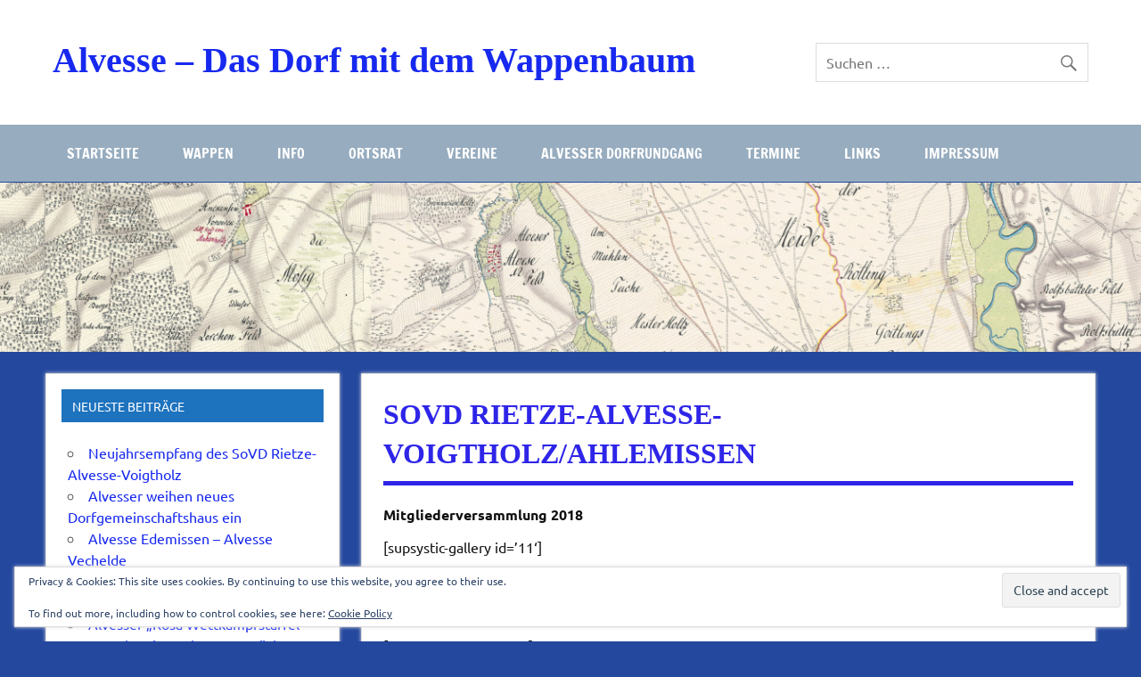

--- FILE ---
content_type: text/html; charset=UTF-8
request_url: https://alvesse-heimatpflege.de/vereine/sovd-rietze-alvesse-voigtholzahlemissen/
body_size: 24657
content:
<!DOCTYPE html><!-- HTML 5 -->
<html lang="de">

<head>
<meta charset="UTF-8" />
<meta name="viewport" content="width=device-width, initial-scale=1">
<link rel="profile" href="http://gmpg.org/xfn/11" />
<link rel="pingback" href="https://alvesse-heimatpflege.de/xmlrpc.php" />

<style id="jetpack-boost-critical-css">@media all{ul{box-sizing:border-box}.screen-reader-text{border:0;clip-path:inset(50%);height:1px;margin:-1px;overflow:hidden;padding:0;position:absolute;width:1px;word-wrap:normal!important}html :where(img[class*=wp-image-]){height:auto;max-width:100%}}@media all{a,aside,b,body,caption,div,footer,form,h1,h3,header,html,img,label,li,nav,p,section,span,strong,table,tbody,td,th,thead,tr,ul{margin:0;padding:0;border:0;font-size:100%;font:inherit;vertical-align:baseline}aside,footer,header,nav,section{display:block}body{line-height:1}ul{list-style:none}table{border-collapse:collapse;border-spacing:0}html{font-size:100.01%}body{font-family:Ubuntu,Arial,Tahoma;font-size:1em;border:0;color:#111;background-color:#e5e5e5}a,a:link{color:#e84747;text-decoration:none}input{padding:.7em;background:#fff;border:1px solid #ddd;font-size:1em;color:#333;font-family:Ubuntu,Arial,Tahoma}input[type=submit]{border:none;color:#fff;background:#e84747}.clearfix:after,.clearfix:before{content:" ";display:table}.clearfix:after{clear:both}input{max-width:100%}.screen-reader-text{clip:rect(1px,1px,1px,1px);position:absolute!important;height:1px;width:1px;overflow:hidden}#wrapper{max-width:1340px;width:92%;margin:0 auto;-webkit-box-sizing:border-box;-moz-box-sizing:border-box;box-sizing:border-box;background:#fff}#header-wrap{background:#fff}#header{padding:3em}#wrap{clear:both;padding:1.5em 1.5em 0;-webkit-box-sizing:border-box;-moz-box-sizing:border-box;box-sizing:border-box}#content{float:left;width:72%;padding-right:1.5em;-webkit-box-sizing:border-box;-moz-box-sizing:border-box;box-sizing:border-box}#sidebar{float:right;width:28%}#logo{float:left;max-width:100%}#logo .site-title{display:inline-block;font-size:2.5em;font-weight:700;color:#e84747;font-family:"Francois One",Tahoma,Arial}#logo .site-title a:link{color:#e84747}#header-content{display:inline;padding:0;-webkit-box-sizing:border-box;-moz-box-sizing:border-box;box-sizing:border-box}#header-content #header-search{float:right;margin-left:1.5em}#custom-header{margin-top:1px;text-align:center}#custom-header img{max-width:1340px;vertical-align:top;width:100%;height:auto}#topnavi-wrap{background:#e84747;position:relative}#navi-wrap{background:#333}.main-navigation-menu{float:left;width:100%;list-style-type:none;list-style-position:outside;position:relative;box-sizing:border-box}.main-navigation-menu li{float:left;margin-right:1px}.main-navigation-menu a{display:block;padding:1.5em;text-transform:uppercase;text-decoration:none;font-size:1em;font-family:"Francois One",Tahoma,Arial}.main-navigation-menu a:link{color:#fff;text-decoration:none}.main-navigation-menu ul{position:absolute;display:none;z-index:99;background:#fff;box-shadow:0 0 2px #444}.main-navigation-menu ul li{float:none;position:relative;margin:0}.main-navigation-menu ul a{min-width:250px;min-width:16rem;padding:1em;font-weight:400;color:#333;-webkit-box-sizing:border-box;-moz-box-sizing:border-box;box-sizing:border-box}.main-navigation-menu ul a:link{color:#333;font-size:.9em;text-decoration:none}.main-navigation-menu li ul ul{top:0;left:100%}.main-navigation-menu li.current-menu-item a,.main-navigation-menu li.current_page_item a{text-decoration:underline}.main-navigation-menu ul li.current-menu-item a,.main-navigation-menu ul li.current_page_item a{text-decoration:underline}.widget{margin-bottom:1.5em;box-shadow:0 0 4px #ddd;border:1px solid #ddd;padding:1.5em;background:#fff;-ms-word-wrap:break-word;word-wrap:break-word}.widgettitle{font-size:.9em;font-family:Ubuntu,Arial,Tahoma;padding:.8em;margin:-.5em -.5em 1.5em -.5em;background:#333;color:#fff;text-transform:uppercase}.widget .textwidget{line-height:1.5em}.widget ul{line-height:1.5em}.widget ul{list-style:circle inside;color:#555}.widget a:link{text-decoration:none;color:#e84747}.search-form{display:block;position:relative;width:100%;margin:0;padding:0;overflow:hidden}.search-form .screen-reader-text{display:none}.search-form .search-field{display:inline-block;margin:0;width:100%;padding:.7em 45px .7em .7em;background:#fff;border:1px solid #ddd;font-size:1em;color:#333;-webkit-box-sizing:border-box;-moz-box-sizing:border-box;box-sizing:border-box;-webkit-appearance:none}.search-form .search-submit{position:absolute;top:0;right:0;border:none;background:0 0;padding:.8em .7em 0 0}.search-form .search-submit .genericon-search{display:inline-block;width:24px;height:24px;-webkit-font-smoothing:antialiased;-moz-osx-font-smoothing:grayscale;font-size:24px;line-height:1;font-family:Genericons;text-decoration:inherit;font-weight:400;font-style:normal;vertical-align:text-bottom;color:#777;content:""}#wp-calendar{margin:0;width:100%;color:#444;line-height:1.6em}#wp-calendar caption,#wp-calendar td,#wp-calendar th{text-align:center}#wp-calendar caption{padding:.4em 0;margin:0-.4em .8em;text-align:center;text-transform:uppercase;font-size:.9em;border-top:1px solid #eee;border-bottom:1px solid #eee}#wp-calendar th{font-weight:700;font-size:.85em;padding-bottom:.6em}#wp-calendar tbody td{color:#888}#wp-calendar tbody #today{font-weight:700;color:#333}.type-page{margin:0 0 1.5em 0;padding:.8em 1.5em 1.5em;box-shadow:0 0 4px #ddd;border:1px solid #ddd;background:#fff}.page-title{font-weight:700;font-family:"Francois One",Tahoma,Arial;color:#333;line-height:1.4em;-ms-word-wrap:break-word;word-wrap:break-word;text-transform:uppercase;padding:.3em 0;border-bottom:5px solid #333}.page-title{font-size:2em}.entry{line-height:1.6em;margin:.5em 0;-ms-word-wrap:break-word;word-wrap:break-word}.entry p{margin:.75em 0}.entry h3{color:#222;font-weight:700;line-height:1em;margin:1.2em 0 .3em}.entry h3{font-size:1.5em}.entry ul{list-style:square inside;margin:0 0 1.5em 2em}b,strong{font-weight:700}.entry img{max-width:100%;height:auto}.alignleft{float:left;display:inline;margin:1em 2em 1em 0}#footer-wrap{background:#333}#footer{padding:1em 1.5em;color:#fff;background:rgba(255,255,255,.05)}#footer #footer-text{float:right;font-size:.9em}@media only screen and (max-width:70em){#wrapper{width:94%}}@media only screen and (max-width:65em){#wrapper{width:96%}.type-page,.widget{box-shadow:none;border:none;padding:0}.widgettitle{margin:0 0 1.5em 0}}@media only screen and (max-width:60em){#wrapper{width:100%}#header{padding:2em}#content{float:none;width:100%;padding-right:0}#header-content #header-search{display:none;margin:0}.mobile-header-none #logo{float:none;width:100%;text-align:center}.type-page,.widget{box-shadow:0 0 4px #ddd;border:1px solid #ddd;padding:1.5em}.widgettitle{margin:-.5em -.5em 1.5em -.5em}.type-page{padding:.8em 1.5em 1.5em}#mainnav,.main-navigation-menu,.main-navigation-menu a,.main-navigation-menu li,.main-navigation-menu li ul ul,.main-navigation-menu ul,.main-navigation-menu ul a,.main-navigation-menu ul ul{margin:0;padding:0;position:static;float:none;display:inline;font-size:1em;border:none;box-shadow:none;background:0 0;top:auto;left:auto}.main-navigation-menu li,.main-navigation-menu li ul ul,.main-navigation-menu ul{position:static;display:block;left:auto;top:auto;clear:left}#mainnav{margin:1.5em 0;float:none}.main-navigation-menu{width:100%;display:none;border-top:1px solid #fff}.main-navigation-menu a{display:block;padding:1.5em;text-decoration:none;font-size:1em;border-bottom:1px solid #fff;clear:left}.main-navigation-menu ul{float:left;padding:1em;background:#fff;width:100%;-webkit-box-sizing:border-box;-moz-box-sizing:border-box;box-sizing:border-box}.main-navigation-menu ul a{display:block;width:100%;padding:1em;font-size:.9em;border-bottom:1px solid #aaa;-webkit-box-sizing:border-box;-moz-box-sizing:border-box;box-sizing:border-box}.main-navigation-menu ul li ul{float:left;padding:0 0 0 1em;width:100%;-webkit-box-sizing:border-box;-moz-box-sizing:border-box;box-sizing:border-box}.main-navigation-menu li.current-menu-item a,.main-navigation-menu li.current_page_item a{text-decoration:underline}.main-navigation-menu ul li.current-menu-item a,.main-navigation-menu ul li.current_page_item a{text-decoration:underline}#sidebar{clear:both;float:none;margin:2em 0 0;width:100%}.sliding-sidebar #wrapper{position:relative}.sliding-sidebar #sidebar{float:none;display:none;position:absolute;top:0;right:0;margin:0;padding:1.5em;background:#fff;width:80%;height:100%;overflow:auto;z-index:200;-webkit-box-sizing:border-box;-moz-box-sizing:border-box;box-sizing:border-box}#footer{text-align:center}#footer #footer-text{float:none}}@media only screen and (max-width:50em){#logo .site-title{font-size:2.3em}.type-page,.widget{box-shadow:none;border:none;padding:0}.widgettitle{margin:0 0 1.5em 0}.entry h3{font-size:1.4em}}@media only screen and (max-width:40em){.page-title{font-size:2em}}@media only screen and (max-width:35em){#logo{float:none;width:100%;text-align:center}#header-content{display:block;text-align:center}#header-content #header-search{float:none;padding-top:1em}}@media only screen and (max-width:30em){#logo .site-title{font-size:2em}.alignleft{float:none;margin:1em 0}}@media only screen and (max-width:25em){#header-content{display:none}}@media only screen and (min-width:60em){.sidebar-left #content{float:right;padding-right:0;padding-left:1.5em}.sidebar-left #sidebar{float:left}}@media only screen and (min-width:60em){.wide-layout #wrapper{margin:0;width:100%;max-width:100%;background:0 0}.wide-layout #header{padding:3em .5em}.wide-layout .container{max-width:1340px;width:92%;margin:0 auto;-webkit-box-sizing:border-box;-moz-box-sizing:border-box;box-sizing:border-box}.wide-layout #wrap{padding:1.5em 0}}@media only screen and (max-width:70em){.wide-layout .container{width:94%}}@media only screen and (max-width:65em){.wide-layout .container{width:96%}.wide-layout #wrapper{background:#fff}}@media only screen and (max-width:60em){.wide-layout .container{width:100%;margin:0;-webkit-box-sizing:border-box;-moz-box-sizing:border-box;box-sizing:border-box}.wide-layout #wrap{padding:1.5em 1.5em 0}}@media only screen and (min-width:60.001em){.main-navigation-menu{display:block!important}.sliding-sidebar #sidebar{display:block;position:static}}}@media all{body{margin:0;padding:0}}@media all{@font-face{font-family:Genericons;font-weight:400;font-style:normal}@media screen and (-webkit-min-device-pixel-ratio:0){@font-face{font-family:Genericons}}.genericon-search::before{content:""}}@media all{#content div.sharedaddy,div.sharedaddy{clear:both}div.sharedaddy h3.sd-title{margin:0 0 1em 0;display:inline-block;line-height:1.2;font-size:9pt;font-weight:700}.sd-sharing{margin-bottom:1em}.sd-content ul{padding:0!important;margin:0!important;list-style:none!important}.sd-content ul li{display:inline-block;margin:0 8px 12px 0;padding:0}.sd-content ul li a.sd-button,.sd-social-icon-text .sd-content ul li a.sd-button{text-decoration:none!important;display:inline-block;font-size:13px;font-family:"Open Sans",sans-serif;font-weight:500;border-radius:4px;color:#2c3338!important;background:#fff;box-shadow:0 1px 2px rgba(0,0,0,.12),0 0 0 1px rgba(0,0,0,.12);text-shadow:none;line-height:23px;padding:4px 11px 3px 9px}.sd-content ul li a.sd-button>span,.sd-social-icon-text .sd-content ul li a.sd-button>span{line-height:23px;margin-left:6px}.sd-content ul li a.sd-button::before{display:inline-block;-webkit-font-smoothing:antialiased;-moz-osx-font-smoothing:grayscale;font:400 18px/1 social-logos;vertical-align:top;text-align:center}.sd-social-icon-text ul li a.sd-button::before{position:relative;top:2px}@media screen and (-webkit-min-device-pixel-ratio:0){.sd-content ul li a.sd-button::before{position:relative;top:2px}}.sd-social-icon-text .sd-content li.share-tumblr a::before{content:""}.sd-social-icon-text .sd-content li.share-facebook a::before{content:""}.sd-social-icon-text .sd-content li.share-jetpack-whatsapp a::before{content:""}}@media all{.widget_eu_cookie_law_widget{border:none;bottom:1em;left:1em;margin:0;padding:0;position:fixed;right:1em;width:auto;z-index:50001}#eu-cookie-law{background-color:#fff;border:1px solid #dedede;color:#2e4467;font-size:12px;line-height:1.5;overflow:hidden;padding:6px 6px 6px 15px;position:relative}#eu-cookie-law a{color:inherit;text-decoration:underline}#eu-cookie-law form{margin-bottom:0;position:static}#eu-cookie-law input{background:#f3f3f3;border:1px solid #dedede;border-radius:3px;color:#2e4453;display:inline;float:right;font-family:inherit;font-size:14px;font-weight:inherit;line-height:inherit;margin:0 0 0 5%;padding:8px 12px;position:static;text-transform:none}@media (max-width:600px){#eu-cookie-law{padding-bottom:55px}#eu-cookie-law input.accept{bottom:8px;position:absolute;right:8px}}}</style><meta name='robots' content='index, follow, max-image-preview:large, max-snippet:-1, max-video-preview:-1' />
	<style>img:is([sizes="auto" i], [sizes^="auto," i]) { contain-intrinsic-size: 3000px 1500px }</style>
	
	<!-- This site is optimized with the Yoast SEO plugin v26.7 - https://yoast.com/wordpress/plugins/seo/ -->
	<title>SoVD Rietze-Alvesse-Voigtholz/Ahlemissen - Alvesse - Das Dorf mit dem Wappenbaum</title>
	<link rel="canonical" href="https://alvesse-heimatpflege.de/vereine/sovd-rietze-alvesse-voigtholzahlemissen/" />
	<meta property="og:locale" content="de_DE" />
	<meta property="og:type" content="article" />
	<meta property="og:title" content="SoVD Rietze-Alvesse-Voigtholz/Ahlemissen - Alvesse - Das Dorf mit dem Wappenbaum" />
	<meta property="og:description" content="Mitgliederversammlung 2018 [supsystic-gallery id=&#8217;11&#8216;] &nbsp; Bildergalerie Neujahrsempfang 2017 [supsystic-gallery id=&#8217;5&#8242;] &nbsp; Besichtigungsfahrt nach Bielefeld zu dem Werk von Dr. Oetker Termin:      13. April 2017 Abfahrt:     8:00 Uhr Kreuzkapelle Alvesse Besichtigung und Verkostung bei Dr. Oetker &nbsp; &nbsp; Neujahrsempfang am Sonntag, 08. Januar 2017 um 11:00 Uhr im Sportheim Bei einem gemütlichen Brunch wollen wir gemeinsam einige nette Stunden verbringen. Besteck," />
	<meta property="og:url" content="https://alvesse-heimatpflege.de/vereine/sovd-rietze-alvesse-voigtholzahlemissen/" />
	<meta property="og:site_name" content="Alvesse - Das Dorf mit dem Wappenbaum" />
	<meta property="article:publisher" content="https://www.facebook.com/alvesse.heimatpflege?fref=ts" />
	<meta property="article:modified_time" content="2020-03-11T10:37:21+00:00" />
	<meta property="og:image" content="https://alvesse-heimatpflege.de/wp-content/uploads/2016/03/PN_2016_03_22-1024x384.jpg" />
	<meta name="twitter:label1" content="Geschätzte Lesezeit" />
	<meta name="twitter:data1" content="3 Minuten" />
	<script type="application/ld+json" class="yoast-schema-graph">{"@context":"https://schema.org","@graph":[{"@type":"WebPage","@id":"https://alvesse-heimatpflege.de/vereine/sovd-rietze-alvesse-voigtholzahlemissen/","url":"https://alvesse-heimatpflege.de/vereine/sovd-rietze-alvesse-voigtholzahlemissen/","name":"SoVD Rietze-Alvesse-Voigtholz/Ahlemissen - Alvesse - Das Dorf mit dem Wappenbaum","isPartOf":{"@id":"https://alvesse-heimatpflege.de/#website"},"primaryImageOfPage":{"@id":"https://alvesse-heimatpflege.de/vereine/sovd-rietze-alvesse-voigtholzahlemissen/#primaryimage"},"image":{"@id":"https://alvesse-heimatpflege.de/vereine/sovd-rietze-alvesse-voigtholzahlemissen/#primaryimage"},"thumbnailUrl":"https://alvesse-heimatpflege.de/wp-content/uploads/2016/03/PN_2016_03_22-1024x384.jpg","datePublished":"2013-04-21T17:59:21+00:00","dateModified":"2020-03-11T10:37:21+00:00","breadcrumb":{"@id":"https://alvesse-heimatpflege.de/vereine/sovd-rietze-alvesse-voigtholzahlemissen/#breadcrumb"},"inLanguage":"de","potentialAction":[{"@type":"ReadAction","target":["https://alvesse-heimatpflege.de/vereine/sovd-rietze-alvesse-voigtholzahlemissen/"]}]},{"@type":"ImageObject","inLanguage":"de","@id":"https://alvesse-heimatpflege.de/vereine/sovd-rietze-alvesse-voigtholzahlemissen/#primaryimage","url":"https://alvesse-heimatpflege.de/wp-content/uploads/2016/03/PN_2016_03_22.jpg","contentUrl":"https://alvesse-heimatpflege.de/wp-content/uploads/2016/03/PN_2016_03_22.jpg","width":3266,"height":1225},{"@type":"BreadcrumbList","@id":"https://alvesse-heimatpflege.de/vereine/sovd-rietze-alvesse-voigtholzahlemissen/#breadcrumb","itemListElement":[{"@type":"ListItem","position":1,"name":"Vereine","item":"https://alvesse-heimatpflege.de/vereine/"},{"@type":"ListItem","position":2,"name":"SoVD Rietze-Alvesse-Voigtholz/Ahlemissen"}]},{"@type":"WebSite","@id":"https://alvesse-heimatpflege.de/#website","url":"https://alvesse-heimatpflege.de/","name":"Alvesse - Das Dorf mit dem Wappenbaum","description":"","potentialAction":[{"@type":"SearchAction","target":{"@type":"EntryPoint","urlTemplate":"https://alvesse-heimatpflege.de/?s={search_term_string}"},"query-input":{"@type":"PropertyValueSpecification","valueRequired":true,"valueName":"search_term_string"}}],"inLanguage":"de"}]}</script>
	<!-- / Yoast SEO plugin. -->


<link rel='dns-prefetch' href='//secure.gravatar.com' />
<link rel='dns-prefetch' href='//stats.wp.com' />
<link rel='dns-prefetch' href='//v0.wordpress.com' />
<link rel="alternate" type="application/rss+xml" title="Alvesse - Das Dorf mit dem Wappenbaum &raquo; Feed" href="https://alvesse-heimatpflege.de/feed/" />
<script type="text/javascript">
/* <![CDATA[ */
window._wpemojiSettings = {"baseUrl":"https:\/\/s.w.org\/images\/core\/emoji\/16.0.1\/72x72\/","ext":".png","svgUrl":"https:\/\/s.w.org\/images\/core\/emoji\/16.0.1\/svg\/","svgExt":".svg","source":{"concatemoji":"https:\/\/alvesse-heimatpflege.de\/wp-includes\/js\/wp-emoji-release.min.js?ver=6.8.3"}};
/*! This file is auto-generated */
!function(s,n){var o,i,e;function c(e){try{var t={supportTests:e,timestamp:(new Date).valueOf()};sessionStorage.setItem(o,JSON.stringify(t))}catch(e){}}function p(e,t,n){e.clearRect(0,0,e.canvas.width,e.canvas.height),e.fillText(t,0,0);var t=new Uint32Array(e.getImageData(0,0,e.canvas.width,e.canvas.height).data),a=(e.clearRect(0,0,e.canvas.width,e.canvas.height),e.fillText(n,0,0),new Uint32Array(e.getImageData(0,0,e.canvas.width,e.canvas.height).data));return t.every(function(e,t){return e===a[t]})}function u(e,t){e.clearRect(0,0,e.canvas.width,e.canvas.height),e.fillText(t,0,0);for(var n=e.getImageData(16,16,1,1),a=0;a<n.data.length;a++)if(0!==n.data[a])return!1;return!0}function f(e,t,n,a){switch(t){case"flag":return n(e,"\ud83c\udff3\ufe0f\u200d\u26a7\ufe0f","\ud83c\udff3\ufe0f\u200b\u26a7\ufe0f")?!1:!n(e,"\ud83c\udde8\ud83c\uddf6","\ud83c\udde8\u200b\ud83c\uddf6")&&!n(e,"\ud83c\udff4\udb40\udc67\udb40\udc62\udb40\udc65\udb40\udc6e\udb40\udc67\udb40\udc7f","\ud83c\udff4\u200b\udb40\udc67\u200b\udb40\udc62\u200b\udb40\udc65\u200b\udb40\udc6e\u200b\udb40\udc67\u200b\udb40\udc7f");case"emoji":return!a(e,"\ud83e\udedf")}return!1}function g(e,t,n,a){var r="undefined"!=typeof WorkerGlobalScope&&self instanceof WorkerGlobalScope?new OffscreenCanvas(300,150):s.createElement("canvas"),o=r.getContext("2d",{willReadFrequently:!0}),i=(o.textBaseline="top",o.font="600 32px Arial",{});return e.forEach(function(e){i[e]=t(o,e,n,a)}),i}function t(e){var t=s.createElement("script");t.src=e,t.defer=!0,s.head.appendChild(t)}"undefined"!=typeof Promise&&(o="wpEmojiSettingsSupports",i=["flag","emoji"],n.supports={everything:!0,everythingExceptFlag:!0},e=new Promise(function(e){s.addEventListener("DOMContentLoaded",e,{once:!0})}),new Promise(function(t){var n=function(){try{var e=JSON.parse(sessionStorage.getItem(o));if("object"==typeof e&&"number"==typeof e.timestamp&&(new Date).valueOf()<e.timestamp+604800&&"object"==typeof e.supportTests)return e.supportTests}catch(e){}return null}();if(!n){if("undefined"!=typeof Worker&&"undefined"!=typeof OffscreenCanvas&&"undefined"!=typeof URL&&URL.createObjectURL&&"undefined"!=typeof Blob)try{var e="postMessage("+g.toString()+"("+[JSON.stringify(i),f.toString(),p.toString(),u.toString()].join(",")+"));",a=new Blob([e],{type:"text/javascript"}),r=new Worker(URL.createObjectURL(a),{name:"wpTestEmojiSupports"});return void(r.onmessage=function(e){c(n=e.data),r.terminate(),t(n)})}catch(e){}c(n=g(i,f,p,u))}t(n)}).then(function(e){for(var t in e)n.supports[t]=e[t],n.supports.everything=n.supports.everything&&n.supports[t],"flag"!==t&&(n.supports.everythingExceptFlag=n.supports.everythingExceptFlag&&n.supports[t]);n.supports.everythingExceptFlag=n.supports.everythingExceptFlag&&!n.supports.flag,n.DOMReady=!1,n.readyCallback=function(){n.DOMReady=!0}}).then(function(){return e}).then(function(){var e;n.supports.everything||(n.readyCallback(),(e=n.source||{}).concatemoji?t(e.concatemoji):e.wpemoji&&e.twemoji&&(t(e.twemoji),t(e.wpemoji)))}))}((window,document),window._wpemojiSettings);
/* ]]> */
</script>
<noscript><link rel='stylesheet' id='dynamicnews-custom-fonts-css' href='https://alvesse-heimatpflege.de/wp-content/themes/dynamic-news-lite/css/custom-fonts.css?ver=20180413' type='text/css' media='all' />
</noscript><link rel='stylesheet' id='dynamicnews-custom-fonts-css' href='https://alvesse-heimatpflege.de/wp-content/themes/dynamic-news-lite/css/custom-fonts.css?ver=20180413' type='text/css' media="not all" data-media="all" onload="this.media=this.dataset.media; delete this.dataset.media; this.removeAttribute( 'onload' );" />
<style id='wp-emoji-styles-inline-css' type='text/css'>

	img.wp-smiley, img.emoji {
		display: inline !important;
		border: none !important;
		box-shadow: none !important;
		height: 1em !important;
		width: 1em !important;
		margin: 0 0.07em !important;
		vertical-align: -0.1em !important;
		background: none !important;
		padding: 0 !important;
	}
</style>
<noscript><link rel='stylesheet' id='wp-block-library-css' href='https://alvesse-heimatpflege.de/wp-includes/css/dist/block-library/style.min.css?ver=6.8.3' type='text/css' media='all' />
</noscript><link rel='stylesheet' id='wp-block-library-css' href='https://alvesse-heimatpflege.de/wp-includes/css/dist/block-library/style.min.css?ver=6.8.3' type='text/css' media="not all" data-media="all" onload="this.media=this.dataset.media; delete this.dataset.media; this.removeAttribute( 'onload' );" />
<style id='classic-theme-styles-inline-css' type='text/css'>
/*! This file is auto-generated */
.wp-block-button__link{color:#fff;background-color:#32373c;border-radius:9999px;box-shadow:none;text-decoration:none;padding:calc(.667em + 2px) calc(1.333em + 2px);font-size:1.125em}.wp-block-file__button{background:#32373c;color:#fff;text-decoration:none}
</style>
<noscript><link rel='stylesheet' id='mediaelement-css' href='https://alvesse-heimatpflege.de/wp-includes/js/mediaelement/mediaelementplayer-legacy.min.css?ver=4.2.17' type='text/css' media='all' />
</noscript><link rel='stylesheet' id='mediaelement-css' href='https://alvesse-heimatpflege.de/wp-includes/js/mediaelement/mediaelementplayer-legacy.min.css?ver=4.2.17' type='text/css' media="not all" data-media="all" onload="this.media=this.dataset.media; delete this.dataset.media; this.removeAttribute( 'onload' );" />
<noscript><link rel='stylesheet' id='wp-mediaelement-css' href='https://alvesse-heimatpflege.de/wp-includes/js/mediaelement/wp-mediaelement.min.css?ver=6.8.3' type='text/css' media='all' />
</noscript><link rel='stylesheet' id='wp-mediaelement-css' href='https://alvesse-heimatpflege.de/wp-includes/js/mediaelement/wp-mediaelement.min.css?ver=6.8.3' type='text/css' media="not all" data-media="all" onload="this.media=this.dataset.media; delete this.dataset.media; this.removeAttribute( 'onload' );" />
<style id='jetpack-sharing-buttons-style-inline-css' type='text/css'>
.jetpack-sharing-buttons__services-list{display:flex;flex-direction:row;flex-wrap:wrap;gap:0;list-style-type:none;margin:5px;padding:0}.jetpack-sharing-buttons__services-list.has-small-icon-size{font-size:12px}.jetpack-sharing-buttons__services-list.has-normal-icon-size{font-size:16px}.jetpack-sharing-buttons__services-list.has-large-icon-size{font-size:24px}.jetpack-sharing-buttons__services-list.has-huge-icon-size{font-size:36px}@media print{.jetpack-sharing-buttons__services-list{display:none!important}}.editor-styles-wrapper .wp-block-jetpack-sharing-buttons{gap:0;padding-inline-start:0}ul.jetpack-sharing-buttons__services-list.has-background{padding:1.25em 2.375em}
</style>
<style id='global-styles-inline-css' type='text/css'>
:root{--wp--preset--aspect-ratio--square: 1;--wp--preset--aspect-ratio--4-3: 4/3;--wp--preset--aspect-ratio--3-4: 3/4;--wp--preset--aspect-ratio--3-2: 3/2;--wp--preset--aspect-ratio--2-3: 2/3;--wp--preset--aspect-ratio--16-9: 16/9;--wp--preset--aspect-ratio--9-16: 9/16;--wp--preset--color--black: #353535;--wp--preset--color--cyan-bluish-gray: #abb8c3;--wp--preset--color--white: #ffffff;--wp--preset--color--pale-pink: #f78da7;--wp--preset--color--vivid-red: #cf2e2e;--wp--preset--color--luminous-vivid-orange: #ff6900;--wp--preset--color--luminous-vivid-amber: #fcb900;--wp--preset--color--light-green-cyan: #7bdcb5;--wp--preset--color--vivid-green-cyan: #00d084;--wp--preset--color--pale-cyan-blue: #8ed1fc;--wp--preset--color--vivid-cyan-blue: #0693e3;--wp--preset--color--vivid-purple: #9b51e0;--wp--preset--color--primary: #e84747;--wp--preset--color--light-gray: #f0f0f0;--wp--preset--color--dark-gray: #777777;--wp--preset--gradient--vivid-cyan-blue-to-vivid-purple: linear-gradient(135deg,rgba(6,147,227,1) 0%,rgb(155,81,224) 100%);--wp--preset--gradient--light-green-cyan-to-vivid-green-cyan: linear-gradient(135deg,rgb(122,220,180) 0%,rgb(0,208,130) 100%);--wp--preset--gradient--luminous-vivid-amber-to-luminous-vivid-orange: linear-gradient(135deg,rgba(252,185,0,1) 0%,rgba(255,105,0,1) 100%);--wp--preset--gradient--luminous-vivid-orange-to-vivid-red: linear-gradient(135deg,rgba(255,105,0,1) 0%,rgb(207,46,46) 100%);--wp--preset--gradient--very-light-gray-to-cyan-bluish-gray: linear-gradient(135deg,rgb(238,238,238) 0%,rgb(169,184,195) 100%);--wp--preset--gradient--cool-to-warm-spectrum: linear-gradient(135deg,rgb(74,234,220) 0%,rgb(151,120,209) 20%,rgb(207,42,186) 40%,rgb(238,44,130) 60%,rgb(251,105,98) 80%,rgb(254,248,76) 100%);--wp--preset--gradient--blush-light-purple: linear-gradient(135deg,rgb(255,206,236) 0%,rgb(152,150,240) 100%);--wp--preset--gradient--blush-bordeaux: linear-gradient(135deg,rgb(254,205,165) 0%,rgb(254,45,45) 50%,rgb(107,0,62) 100%);--wp--preset--gradient--luminous-dusk: linear-gradient(135deg,rgb(255,203,112) 0%,rgb(199,81,192) 50%,rgb(65,88,208) 100%);--wp--preset--gradient--pale-ocean: linear-gradient(135deg,rgb(255,245,203) 0%,rgb(182,227,212) 50%,rgb(51,167,181) 100%);--wp--preset--gradient--electric-grass: linear-gradient(135deg,rgb(202,248,128) 0%,rgb(113,206,126) 100%);--wp--preset--gradient--midnight: linear-gradient(135deg,rgb(2,3,129) 0%,rgb(40,116,252) 100%);--wp--preset--font-size--small: 13px;--wp--preset--font-size--medium: 20px;--wp--preset--font-size--large: 36px;--wp--preset--font-size--x-large: 42px;--wp--preset--spacing--20: 0.44rem;--wp--preset--spacing--30: 0.67rem;--wp--preset--spacing--40: 1rem;--wp--preset--spacing--50: 1.5rem;--wp--preset--spacing--60: 2.25rem;--wp--preset--spacing--70: 3.38rem;--wp--preset--spacing--80: 5.06rem;--wp--preset--shadow--natural: 6px 6px 9px rgba(0, 0, 0, 0.2);--wp--preset--shadow--deep: 12px 12px 50px rgba(0, 0, 0, 0.4);--wp--preset--shadow--sharp: 6px 6px 0px rgba(0, 0, 0, 0.2);--wp--preset--shadow--outlined: 6px 6px 0px -3px rgba(255, 255, 255, 1), 6px 6px rgba(0, 0, 0, 1);--wp--preset--shadow--crisp: 6px 6px 0px rgba(0, 0, 0, 1);}:where(.is-layout-flex){gap: 0.5em;}:where(.is-layout-grid){gap: 0.5em;}body .is-layout-flex{display: flex;}.is-layout-flex{flex-wrap: wrap;align-items: center;}.is-layout-flex > :is(*, div){margin: 0;}body .is-layout-grid{display: grid;}.is-layout-grid > :is(*, div){margin: 0;}:where(.wp-block-columns.is-layout-flex){gap: 2em;}:where(.wp-block-columns.is-layout-grid){gap: 2em;}:where(.wp-block-post-template.is-layout-flex){gap: 1.25em;}:where(.wp-block-post-template.is-layout-grid){gap: 1.25em;}.has-black-color{color: var(--wp--preset--color--black) !important;}.has-cyan-bluish-gray-color{color: var(--wp--preset--color--cyan-bluish-gray) !important;}.has-white-color{color: var(--wp--preset--color--white) !important;}.has-pale-pink-color{color: var(--wp--preset--color--pale-pink) !important;}.has-vivid-red-color{color: var(--wp--preset--color--vivid-red) !important;}.has-luminous-vivid-orange-color{color: var(--wp--preset--color--luminous-vivid-orange) !important;}.has-luminous-vivid-amber-color{color: var(--wp--preset--color--luminous-vivid-amber) !important;}.has-light-green-cyan-color{color: var(--wp--preset--color--light-green-cyan) !important;}.has-vivid-green-cyan-color{color: var(--wp--preset--color--vivid-green-cyan) !important;}.has-pale-cyan-blue-color{color: var(--wp--preset--color--pale-cyan-blue) !important;}.has-vivid-cyan-blue-color{color: var(--wp--preset--color--vivid-cyan-blue) !important;}.has-vivid-purple-color{color: var(--wp--preset--color--vivid-purple) !important;}.has-black-background-color{background-color: var(--wp--preset--color--black) !important;}.has-cyan-bluish-gray-background-color{background-color: var(--wp--preset--color--cyan-bluish-gray) !important;}.has-white-background-color{background-color: var(--wp--preset--color--white) !important;}.has-pale-pink-background-color{background-color: var(--wp--preset--color--pale-pink) !important;}.has-vivid-red-background-color{background-color: var(--wp--preset--color--vivid-red) !important;}.has-luminous-vivid-orange-background-color{background-color: var(--wp--preset--color--luminous-vivid-orange) !important;}.has-luminous-vivid-amber-background-color{background-color: var(--wp--preset--color--luminous-vivid-amber) !important;}.has-light-green-cyan-background-color{background-color: var(--wp--preset--color--light-green-cyan) !important;}.has-vivid-green-cyan-background-color{background-color: var(--wp--preset--color--vivid-green-cyan) !important;}.has-pale-cyan-blue-background-color{background-color: var(--wp--preset--color--pale-cyan-blue) !important;}.has-vivid-cyan-blue-background-color{background-color: var(--wp--preset--color--vivid-cyan-blue) !important;}.has-vivid-purple-background-color{background-color: var(--wp--preset--color--vivid-purple) !important;}.has-black-border-color{border-color: var(--wp--preset--color--black) !important;}.has-cyan-bluish-gray-border-color{border-color: var(--wp--preset--color--cyan-bluish-gray) !important;}.has-white-border-color{border-color: var(--wp--preset--color--white) !important;}.has-pale-pink-border-color{border-color: var(--wp--preset--color--pale-pink) !important;}.has-vivid-red-border-color{border-color: var(--wp--preset--color--vivid-red) !important;}.has-luminous-vivid-orange-border-color{border-color: var(--wp--preset--color--luminous-vivid-orange) !important;}.has-luminous-vivid-amber-border-color{border-color: var(--wp--preset--color--luminous-vivid-amber) !important;}.has-light-green-cyan-border-color{border-color: var(--wp--preset--color--light-green-cyan) !important;}.has-vivid-green-cyan-border-color{border-color: var(--wp--preset--color--vivid-green-cyan) !important;}.has-pale-cyan-blue-border-color{border-color: var(--wp--preset--color--pale-cyan-blue) !important;}.has-vivid-cyan-blue-border-color{border-color: var(--wp--preset--color--vivid-cyan-blue) !important;}.has-vivid-purple-border-color{border-color: var(--wp--preset--color--vivid-purple) !important;}.has-vivid-cyan-blue-to-vivid-purple-gradient-background{background: var(--wp--preset--gradient--vivid-cyan-blue-to-vivid-purple) !important;}.has-light-green-cyan-to-vivid-green-cyan-gradient-background{background: var(--wp--preset--gradient--light-green-cyan-to-vivid-green-cyan) !important;}.has-luminous-vivid-amber-to-luminous-vivid-orange-gradient-background{background: var(--wp--preset--gradient--luminous-vivid-amber-to-luminous-vivid-orange) !important;}.has-luminous-vivid-orange-to-vivid-red-gradient-background{background: var(--wp--preset--gradient--luminous-vivid-orange-to-vivid-red) !important;}.has-very-light-gray-to-cyan-bluish-gray-gradient-background{background: var(--wp--preset--gradient--very-light-gray-to-cyan-bluish-gray) !important;}.has-cool-to-warm-spectrum-gradient-background{background: var(--wp--preset--gradient--cool-to-warm-spectrum) !important;}.has-blush-light-purple-gradient-background{background: var(--wp--preset--gradient--blush-light-purple) !important;}.has-blush-bordeaux-gradient-background{background: var(--wp--preset--gradient--blush-bordeaux) !important;}.has-luminous-dusk-gradient-background{background: var(--wp--preset--gradient--luminous-dusk) !important;}.has-pale-ocean-gradient-background{background: var(--wp--preset--gradient--pale-ocean) !important;}.has-electric-grass-gradient-background{background: var(--wp--preset--gradient--electric-grass) !important;}.has-midnight-gradient-background{background: var(--wp--preset--gradient--midnight) !important;}.has-small-font-size{font-size: var(--wp--preset--font-size--small) !important;}.has-medium-font-size{font-size: var(--wp--preset--font-size--medium) !important;}.has-large-font-size{font-size: var(--wp--preset--font-size--large) !important;}.has-x-large-font-size{font-size: var(--wp--preset--font-size--x-large) !important;}
:where(.wp-block-post-template.is-layout-flex){gap: 1.25em;}:where(.wp-block-post-template.is-layout-grid){gap: 1.25em;}
:where(.wp-block-columns.is-layout-flex){gap: 2em;}:where(.wp-block-columns.is-layout-grid){gap: 2em;}
:root :where(.wp-block-pullquote){font-size: 1.5em;line-height: 1.6;}
</style>
<noscript><link rel='stylesheet' id='SFSImainCss-css' href='https://alvesse-heimatpflege.de/wp-content/plugins/ultimate-social-media-icons/css/sfsi-style.css?ver=2.9.6' type='text/css' media='all' />
</noscript><link rel='stylesheet' id='SFSImainCss-css' href='https://alvesse-heimatpflege.de/wp-content/plugins/ultimate-social-media-icons/css/sfsi-style.css?ver=2.9.6' type='text/css' media="not all" data-media="all" onload="this.media=this.dataset.media; delete this.dataset.media; this.removeAttribute( 'onload' );" />
<noscript><link rel='stylesheet' id='dynamicnewslite-stylesheet-css' href='https://alvesse-heimatpflege.de/wp-content/themes/dynamic-news-lite/style.css?ver=1.6.8' type='text/css' media='all' />
</noscript><link rel='stylesheet' id='dynamicnewslite-stylesheet-css' href='https://alvesse-heimatpflege.de/wp-content/themes/dynamic-news-lite/style.css?ver=1.6.8' type='text/css' media="not all" data-media="all" onload="this.media=this.dataset.media; delete this.dataset.media; this.removeAttribute( 'onload' );" />
<style id='dynamicnewslite-stylesheet-inline-css' type='text/css'>
.site-description {
	position: absolute;
	clip: rect(1px, 1px, 1px, 1px);
}
</style>
<noscript><link rel='stylesheet' id='genericons-css' href='https://alvesse-heimatpflege.de/wp-content/plugins/jetpack/_inc/genericons/genericons/genericons.css?ver=3.1' type='text/css' media='all' />
</noscript><link rel='stylesheet' id='genericons-css' href='https://alvesse-heimatpflege.de/wp-content/plugins/jetpack/_inc/genericons/genericons/genericons.css?ver=3.1' type='text/css' media="not all" data-media="all" onload="this.media=this.dataset.media; delete this.dataset.media; this.removeAttribute( 'onload' );" />
<noscript><link rel='stylesheet' id='dynamicnews-pro-stylesheet-css' href='https://alvesse-heimatpflege.de/wp-content/plugins/dynamicnews-pro/css/dynamicnews-pro.css?ver=1.0.8' type='text/css' media='all' />
</noscript><link rel='stylesheet' id='dynamicnews-pro-stylesheet-css' href='https://alvesse-heimatpflege.de/wp-content/plugins/dynamicnews-pro/css/dynamicnews-pro.css?ver=1.0.8' type='text/css' media="not all" data-media="all" onload="this.media=this.dataset.media; delete this.dataset.media; this.removeAttribute( 'onload' );" />
<noscript><link rel='stylesheet' id='msl-main-css' href='https://alvesse-heimatpflege.de/wp-content/plugins/master-slider/public/assets/css/masterslider.main.css?ver=3.11.0' type='text/css' media='all' />
</noscript><link rel='stylesheet' id='msl-main-css' href='https://alvesse-heimatpflege.de/wp-content/plugins/master-slider/public/assets/css/masterslider.main.css?ver=3.11.0' type='text/css' media="not all" data-media="all" onload="this.media=this.dataset.media; delete this.dataset.media; this.removeAttribute( 'onload' );" />
<noscript><link rel='stylesheet' id='msl-custom-css' href='https://alvesse-heimatpflege.de/wp-content/uploads/master-slider/custom.css?ver=1.4' type='text/css' media='all' />
</noscript><link rel='stylesheet' id='msl-custom-css' href='https://alvesse-heimatpflege.de/wp-content/uploads/master-slider/custom.css?ver=1.4' type='text/css' media="not all" data-media="all" onload="this.media=this.dataset.media; delete this.dataset.media; this.removeAttribute( 'onload' );" />
<noscript><link rel='stylesheet' id='sharedaddy-css' href='https://alvesse-heimatpflege.de/wp-content/plugins/jetpack/modules/sharedaddy/sharing.css?ver=15.2' type='text/css' media='all' />
</noscript><link rel='stylesheet' id='sharedaddy-css' href='https://alvesse-heimatpflege.de/wp-content/plugins/jetpack/modules/sharedaddy/sharing.css?ver=15.2' type='text/css' media="not all" data-media="all" onload="this.media=this.dataset.media; delete this.dataset.media; this.removeAttribute( 'onload' );" />
<noscript><link rel='stylesheet' id='social-logos-css' href='https://alvesse-heimatpflege.de/wp-content/plugins/jetpack/_inc/social-logos/social-logos.min.css?ver=15.2' type='text/css' media='all' />
</noscript><link rel='stylesheet' id='social-logos-css' href='https://alvesse-heimatpflege.de/wp-content/plugins/jetpack/_inc/social-logos/social-logos.min.css?ver=15.2' type='text/css' media="not all" data-media="all" onload="this.media=this.dataset.media; delete this.dataset.media; this.removeAttribute( 'onload' );" />
<script type="text/javascript" src="https://alvesse-heimatpflege.de/wp-includes/js/jquery/jquery.min.js?ver=3.7.1" id="jquery-core-js"></script>
<script type="text/javascript" src="https://alvesse-heimatpflege.de/wp-includes/js/jquery/jquery-migrate.min.js?ver=3.4.1" id="jquery-migrate-js"></script>
<!--[if lt IE 9]>
<script type="text/javascript" src="https://alvesse-heimatpflege.de/wp-content/themes/dynamic-news-lite/js/html5shiv.min.js?ver=3.7.3" id="html5shiv-js"></script>
<![endif]-->
<script type="text/javascript" id="dynamicnewslite-jquery-navigation-js-extra">
/* <![CDATA[ */
var dynamicnews_menu_title = {"text":"Men\u00fc"};
/* ]]> */
</script>
<script type="text/javascript" src="https://alvesse-heimatpflege.de/wp-content/themes/dynamic-news-lite/js/navigation.js?ver=20210324" id="dynamicnewslite-jquery-navigation-js"></script>
<script type="text/javascript" id="dynamicnewslite-jquery-sidebar-js-extra">
/* <![CDATA[ */
var dynamicnews_sidebar_title = {"text":"Seitenleiste"};
/* ]]> */
</script>
<script type="text/javascript" src="https://alvesse-heimatpflege.de/wp-content/themes/dynamic-news-lite/js/sidebar.js?ver=20210324" id="dynamicnewslite-jquery-sidebar-js"></script>
<link rel="https://api.w.org/" href="https://alvesse-heimatpflege.de/wp-json/" /><link rel="alternate" title="JSON" type="application/json" href="https://alvesse-heimatpflege.de/wp-json/wp/v2/pages/81" /><link rel="EditURI" type="application/rsd+xml" title="RSD" href="https://alvesse-heimatpflege.de/xmlrpc.php?rsd" />
<meta name="generator" content="WordPress 6.8.3" />
<link rel='shortlink' href='https://wp.me/P3RaNu-1j' />
<link rel="alternate" title="oEmbed (JSON)" type="application/json+oembed" href="https://alvesse-heimatpflege.de/wp-json/oembed/1.0/embed?url=https%3A%2F%2Falvesse-heimatpflege.de%2Fvereine%2Fsovd-rietze-alvesse-voigtholzahlemissen%2F" />
<link rel="alternate" title="oEmbed (XML)" type="text/xml+oembed" href="https://alvesse-heimatpflege.de/wp-json/oembed/1.0/embed?url=https%3A%2F%2Falvesse-heimatpflege.de%2Fvereine%2Fsovd-rietze-alvesse-voigtholzahlemissen%2F&#038;format=xml" />
<script>var ms_grabbing_curosr = 'https://alvesse-heimatpflege.de/wp-content/plugins/master-slider/public/assets/css/common/grabbing.cur', ms_grab_curosr = 'https://alvesse-heimatpflege.de/wp-content/plugins/master-slider/public/assets/css/common/grab.cur';</script>
<meta name="generator" content="MasterSlider 3.11.0 - Responsive Touch Image Slider | avt.li/msf" />
<meta name="follow.[base64]" content="ZRJJZXaW8sMexlLFgJVw"/>	<style>img#wpstats{display:none}</style>
		<style type="text/css">
			#navi-wrap, .social-icons-menu li a:hover, #topnav-toggle:hover, #topnav-menu a:hover, #topnav-menu ul, 
			.sidebar-closing-toggle:hover, .sidebar-closing-toggle:active, .sidebar-closing-toggle:focus {
				background-color: #97acbf;
			}
			@media only screen and (min-width: 55em) {
				#topnav-menu li.menu-item:hover a {
					background-color: #97acbf;
				}
			}
			@media only screen and (max-width: 55em) {
				#topnav-menu, #topnav-menu a {
					background: #97acbf;
				}
				#topnav-menu a:hover {
					background: rgba(255,255,255,0.075);
				}
			}
			
			#logo .site-title, #logo .site-title a:link, #logo .site-title a:visited {
				color: #1729ef;
			}
			#topnavi-wrap, #mainnav-menu a:hover, #mainnav-menu ul a:hover, #mainnav-icon:hover, #mainnav-toggle:hover, 
			#mainnav-menu .submenu-dropdown-toggle:hover, .social-icons-menu li a, 
			.sidebar-navigation-toggle:hover, .sidebar-navigation-toggle:active, .sidebar-navigation-toggle:focus, .sidebar-closing-toggle {
				background-color:  #1729ef;
			}
			#logo .site-title a:hover, #logo .site-title a:active {
				color: #97acbf;
			}
			
			.page-title, .post-title, .post-title a:link, .post-title a:visited, .archive-title span, 
			.postmeta a:link, .postmeta a:visited, .post-pagination a:link, .post-pagination a:visited, 
			#comments .comments-title, #respond #reply-title {
				color: #2e25e8;
			}
			input[type="submit"]:hover, .more-link:hover, .postinfo .meta-category a, #commentform #submit:hover {
				background-color: #2e25e8;
			}
			.page-title, .post-title, #comments .comments-title, #respond #reply-title {
				border-bottom: 5px solid #2e25e8;
			}
			a, a:link, a:visited, .comment a:link, .comment a:visited, .archive-title span, 
			.post-title a:hover, .post-title a:active, .post-pagination a:hover, .post-pagination a:active, .post-pagination .current {
				color: #2e25e8;
			} 
			.postinfo .meta-category a:hover, .postinfo .meta-category a:active,
			.bypostauthor .fn, .comment-author-admin .fn, input[type="submit"], .more-link, #commentform #submit {
				background-color:  #2e25e8;
			}
			#sidebar .widgettitle, #sidebar .widget-tabnav li a:hover, #frontpage-magazine-widgets .widget .widgettitle {
				background: #1e73be;
			}
			.tzwb-tabbed-content .tzwb-tabnavi li a:hover, .tzwb-tabbed-content .tzwb-tabnavi li a:active {
				background: #1e73be !important;
			}
			
			#sidebar .widget a:link, #sidebar .widget a:visited {
				color: #1729ef;
			}
			.widget-tabnav li a, .widget-tabnav li a:link, .widget-tabnav li a:visited,
			.tzwb-tabbed-content .tzwb-tabnavi li a:link, .tzwb-tabbed-content .tzwb-tabnavi li a:visited {
				color: #fff !important;
				background: #1729ef;
			}
			.tzwb-tabbed-content .tzwb-tabnavi li a:hover, .tzwb-tabbed-content .tzwb-tabnavi li a:active {
				background: #333;
			}
			</style><style type="text/css">
			#logo .site-title, .page-title, .post-title, #frontpage-slider .zeeslide .slide-entry .slide-title,
			#comments .comments-title, #respond #reply-title {
				font-family: "Droid Sans";
			}</style><style type="text/css" id="custom-background-css">
body.custom-background { background-color: #24489e; }
</style>
	<link rel="icon" href="https://alvesse-heimatpflege.de/wp-content/uploads/2016/11/cropped-a_favicon-32x32.png" sizes="32x32" />
<link rel="icon" href="https://alvesse-heimatpflege.de/wp-content/uploads/2016/11/cropped-a_favicon-192x192.png" sizes="192x192" />
<link rel="apple-touch-icon" href="https://alvesse-heimatpflege.de/wp-content/uploads/2016/11/cropped-a_favicon-180x180.png" />
<meta name="msapplication-TileImage" content="https://alvesse-heimatpflege.de/wp-content/uploads/2016/11/cropped-a_favicon-270x270.png" />
</head>

<body class="wp-singular page-template-default page page-id-81 page-child parent-pageid-17 custom-background wp-theme-dynamic-news-lite _masterslider _ms_version_3.11.0 sfsi_actvite_theme_default wide-layout sidebar-left sliding-sidebar mobile-header-none">

<a class="skip-link screen-reader-text" href="#content">Zum Inhalt springen</a>

<div id="wrapper" class="hfeed">

	<div id="topnavi-wrap">
		
	<div id="topnavi" class="container clearfix">

		
	</div>
	</div>

	<div id="header-wrap">

		<header id="header" class="container clearfix" role="banner">

			<div id="logo" class="clearfix">

								
		<p class="site-title"><a href="https://alvesse-heimatpflege.de/" rel="home">Alvesse &#8211; Das Dorf mit dem Wappenbaum</a></p>

					
			</div>

			<div id="header-content" class="clearfix">
				
	<div id="header-search">
		
	<form role="search" method="get" class="search-form" action="https://alvesse-heimatpflege.de/">
		<label>
			<span class="screen-reader-text">Suche nach:</span>
			<input type="search" class="search-field" placeholder="Suchen &hellip;" value="" name="s">
		</label>
		<button type="submit" class="search-submit">
			<span class="genericon-search"></span>
		</button>
	</form>

	</div>

			</div>

		</header>

	</div>

	<div id="navi-wrap">
		<nav id="mainnav" class="container clearfix" role="navigation">
			<ul id="mainnav-menu" class="main-navigation-menu"><li id="menu-item-2359" class="menu-item menu-item-type-custom menu-item-object-custom menu-item-home menu-item-2359"><a href="https://alvesse-heimatpflege.de/">Startseite</a></li>
<li id="menu-item-1149" class="menu-item menu-item-type-post_type menu-item-object-page menu-item-has-children menu-item-1149"><a href="https://alvesse-heimatpflege.de/wappen/">Wappen</a>
<ul class="sub-menu">
	<li id="menu-item-1129" class="menu-item menu-item-type-post_type menu-item-object-page menu-item-1129"><a href="https://alvesse-heimatpflege.de/wappen/alvesse/">Geschichte</a></li>
</ul>
</li>
<li id="menu-item-1150" class="menu-item menu-item-type-post_type menu-item-object-page menu-item-1150"><a href="https://alvesse-heimatpflege.de/info/">Info</a></li>
<li id="menu-item-1131" class="menu-item menu-item-type-post_type menu-item-object-page menu-item-has-children menu-item-1131"><a href="https://alvesse-heimatpflege.de/ortsrat/">Ortsrat</a>
<ul class="sub-menu">
	<li id="menu-item-1132" class="menu-item menu-item-type-post_type menu-item-object-page menu-item-1132"><a href="https://alvesse-heimatpflege.de/ortsrat/berichte-termine/">Berichte</a></li>
	<li id="menu-item-1133" class="menu-item menu-item-type-post_type menu-item-object-page menu-item-has-children menu-item-1133"><a href="https://alvesse-heimatpflege.de/ortsrat/dorferneuerung-heide-und-moor/">Dorferneuerung „Heide und Moor“</a>
	<ul class="sub-menu">
		<li id="menu-item-1134" class="menu-item menu-item-type-post_type menu-item-object-page menu-item-1134"><a href="https://alvesse-heimatpflege.de/ortsrat/dorferneuerung-heide-und-moor/dorferneuerungsseminar-in-eicklingen-19-4-20-4-2013/">Dorferneuerungsseminar in Eicklingen 19.4.-20.4.2013</a></li>
	</ul>
</li>
	<li id="menu-item-1135" class="menu-item menu-item-type-post_type menu-item-object-page menu-item-1135"><a href="https://alvesse-heimatpflege.de/ortsrat/sitzungen-protokolle/">Protokolle, Berichte</a></li>
</ul>
</li>
<li id="menu-item-1140" class="menu-item menu-item-type-post_type menu-item-object-page current-page-ancestor current-menu-ancestor current-menu-parent current-page-parent current_page_parent current_page_ancestor menu-item-has-children menu-item-1140"><a href="https://alvesse-heimatpflege.de/vereine/">Vereine</a>
<ul class="sub-menu">
	<li id="menu-item-1274" class="menu-item menu-item-type-post_type menu-item-object-page menu-item-1274"><a href="https://alvesse-heimatpflege.de/vereine/baumkomitee-3/">Baumkomitee</a></li>
	<li id="menu-item-1142" class="menu-item menu-item-type-post_type menu-item-object-page menu-item-1142"><a href="https://alvesse-heimatpflege.de/vereine/chorgemeinschaft/">Chorgemeinschaft</a></li>
	<li id="menu-item-1143" class="menu-item menu-item-type-post_type menu-item-object-page menu-item-1143"><a href="https://alvesse-heimatpflege.de/vereine/freiwillige-feuerwehr/">Freiwillige Feuerwehr</a></li>
	<li id="menu-item-1144" class="menu-item menu-item-type-post_type menu-item-object-page menu-item-1144"><a href="https://alvesse-heimatpflege.de/vereine/junggesellschaft/">Junggesellschaft</a></li>
	<li id="menu-item-1145" class="menu-item menu-item-type-post_type menu-item-object-page menu-item-1145"><a href="https://alvesse-heimatpflege.de/vereine/kksv/">KKSV</a></li>
	<li id="menu-item-1146" class="menu-item menu-item-type-post_type menu-item-object-page menu-item-1146"><a href="https://alvesse-heimatpflege.de/vereine/landfrauen/">Landfrauen</a></li>
	<li id="menu-item-1147" class="menu-item menu-item-type-post_type menu-item-object-page current-menu-item page_item page-item-81 current_page_item menu-item-1147"><a href="https://alvesse-heimatpflege.de/vereine/sovd-rietze-alvesse-voigtholzahlemissen/" aria-current="page">SoVD Rietze-Alvesse-Voigtholz/Ahlemissen</a></li>
	<li id="menu-item-1148" class="menu-item menu-item-type-post_type menu-item-object-page menu-item-1148"><a href="https://alvesse-heimatpflege.de/vereine/tsv-rietze-alvesse/">TSV Rietze Alvesse</a></li>
</ul>
</li>
<li id="menu-item-1151" class="menu-item menu-item-type-post_type menu-item-object-page menu-item-has-children menu-item-1151"><a href="https://alvesse-heimatpflege.de/alvesser-dorfrundgang/">Alvesser Dorfrundgang</a>
<ul class="sub-menu">
	<li id="menu-item-1130" class="menu-item menu-item-type-post_type menu-item-object-page menu-item-1130"><a href="https://alvesse-heimatpflege.de/kapelle/">Kreuzkapelle</a></li>
	<li id="menu-item-2804" class="menu-item menu-item-type-post_type menu-item-object-page menu-item-2804"><a href="https://alvesse-heimatpflege.de/alvesser-dorfrundgang/ehrenmal/">Ehrenmale</a></li>
	<li id="menu-item-2791" class="menu-item menu-item-type-post_type menu-item-object-page menu-item-2791"><a href="https://alvesse-heimatpflege.de/alvesser-dorfrundgang/post/">Alvesser Postgebäude</a></li>
	<li id="menu-item-2796" class="menu-item menu-item-type-post_type menu-item-object-page menu-item-2796"><a href="https://alvesse-heimatpflege.de/alvesser-dorfrundgang/volksschule/">Volksschule – Oberdorf</a></li>
	<li id="menu-item-2800" class="menu-item menu-item-type-post_type menu-item-object-page menu-item-2800"><a href="https://alvesse-heimatpflege.de/alvesser-dorfrundgang/gaststaette-upmann/">Gaststätte Upmann</a></li>
	<li id="menu-item-2807" class="menu-item menu-item-type-post_type menu-item-object-page menu-item-2807"><a href="https://alvesse-heimatpflege.de/alvesser-dorfrundgang/geschaeft/">Geschäftshaus Stolte</a></li>
	<li id="menu-item-2798" class="menu-item menu-item-type-post_type menu-item-object-page menu-item-2798"><a href="https://alvesse-heimatpflege.de/alvesser-dorfrundgang/geschaeft-heuer/">Kolonialladen Heuer</a></li>
	<li id="menu-item-2795" class="menu-item menu-item-type-post_type menu-item-object-page menu-item-2795"><a href="https://alvesse-heimatpflege.de/alvesser-dorfrundgang/archaeologie/">Archäologische Funde</a></li>
	<li id="menu-item-2797" class="menu-item menu-item-type-post_type menu-item-object-page menu-item-2797"><a href="https://alvesse-heimatpflege.de/alvesser-dorfrundgang/schmiede-froechling/">Schmiede Gustav Fröchling</a></li>
	<li id="menu-item-2792" class="menu-item menu-item-type-post_type menu-item-object-page menu-item-2792"><a href="https://alvesse-heimatpflege.de/alvesser-dorfrundgang/maehdrescher/">Drescherei Hermann Kuhls</a></li>
	<li id="menu-item-2801" class="menu-item menu-item-type-post_type menu-item-object-page menu-item-2801"><a href="https://alvesse-heimatpflege.de/alvesser-dorfrundgang/gasthof-erholung/">Gasthof „Zur Erholung“</a></li>
	<li id="menu-item-2814" class="menu-item menu-item-type-post_type menu-item-object-page menu-item-2814"><a href="https://alvesse-heimatpflege.de/alvesser-dorfrundgang/schmiede-stipka/">Schmiede – Tankstelle, Ohland, Stipka</a></li>
	<li id="menu-item-2799" class="menu-item menu-item-type-post_type menu-item-object-page menu-item-2799"><a href="https://alvesse-heimatpflege.de/alvesser-dorfrundgang/gemischtwaren/">Gemischtwarenladen Helmut Paddags</a></li>
	<li id="menu-item-2803" class="menu-item menu-item-type-post_type menu-item-object-page menu-item-2803"><a href="https://alvesse-heimatpflege.de/alvesser-dorfrundgang/feuerwehr/">Feuerwehrhäuser, Gemeindeunterkunft, Schulwege</a></li>
	<li id="menu-item-2813" class="menu-item menu-item-type-post_type menu-item-object-page menu-item-2813"><a href="https://alvesse-heimatpflege.de/alvesser-dorfrundgang/grundschule/">Volks- und Grundschule Stummelberg</a></li>
	<li id="menu-item-2793" class="menu-item menu-item-type-post_type menu-item-object-page menu-item-2793"><a href="https://alvesse-heimatpflege.de/alvesser-dorfrundgang/bebauungsplan/">Bebauungsplan Stummelberg-Siedlung</a></li>
	<li id="menu-item-2802" class="menu-item menu-item-type-post_type menu-item-object-page menu-item-2802"><a href="https://alvesse-heimatpflege.de/alvesser-dorfrundgang/gasthaus-busch/">Gasthaus „Zur Linde“ Otto Wrede-Helmut Busch</a></li>
	<li id="menu-item-2818" class="menu-item menu-item-type-post_type menu-item-object-page menu-item-2818"><a href="https://alvesse-heimatpflege.de/dorfgemeinschaftshaus/">Dorfgemeinschaftshaus</a></li>
	<li id="menu-item-2794" class="menu-item menu-item-type-post_type menu-item-object-page menu-item-2794"><a href="https://alvesse-heimatpflege.de/alvesser-dorfrundgang/baracken/">Baracken</a></li>
	<li id="menu-item-1136" class="menu-item menu-item-type-post_type menu-item-object-page menu-item-1136"><a href="https://alvesse-heimatpflege.de/papenhorst/">Papenhorst</a></li>
	<li id="menu-item-2805" class="menu-item menu-item-type-post_type menu-item-object-page menu-item-2805"><a href="https://alvesse-heimatpflege.de/alvesser-dorfrundgang/panther/">Flugmelde – Leitkompanie „Panther“</a></li>
	<li id="menu-item-2806" class="menu-item menu-item-type-post_type menu-item-object-page menu-item-2806"><a href="https://alvesse-heimatpflege.de/alvesser-dorfrundgang/bauernhof/">Hof Brendecke – Stolte</a></li>
</ul>
</li>
<li id="menu-item-1152" class="menu-item menu-item-type-post_type menu-item-object-page menu-item-1152"><a href="https://alvesse-heimatpflege.de/termine/">Termine</a></li>
<li id="menu-item-1153" class="menu-item menu-item-type-post_type menu-item-object-page menu-item-1153"><a href="https://alvesse-heimatpflege.de/links/">Links</a></li>
<li id="menu-item-1154" class="menu-item menu-item-type-post_type menu-item-object-page menu-item-has-children menu-item-1154"><a href="https://alvesse-heimatpflege.de/impressum/">Impressum</a>
<ul class="sub-menu">
	<li id="menu-item-2358" class="menu-item menu-item-type-post_type menu-item-object-page menu-item-privacy-policy menu-item-2358"><a rel="privacy-policy" href="https://alvesse-heimatpflege.de/impressum/dsvgo/">DSVGO</a></li>
</ul>
</li>
</ul>		</nav>
	</div>

	
			<div id="custom-header">

				
					<img src="https://alvesse-heimatpflege.de/wp-content/uploads/2024/01/cropped-1781_kur_hann_HL213-scaled-1.jpg" srcset="https://alvesse-heimatpflege.de/wp-content/uploads/2024/01/cropped-1781_kur_hann_HL213-scaled-1.jpg 1340w, https://alvesse-heimatpflege.de/wp-content/uploads/2024/01/cropped-1781_kur_hann_HL213-scaled-1-300x45.jpg 300w, https://alvesse-heimatpflege.de/wp-content/uploads/2024/01/cropped-1781_kur_hann_HL213-scaled-1-1024x152.jpg 1024w, https://alvesse-heimatpflege.de/wp-content/uploads/2024/01/cropped-1781_kur_hann_HL213-scaled-1-768x114.jpg 768w" width="1340" height="199" alt="Alvesse &#8211; Das Dorf mit dem Wappenbaum">

				
			</div>

		
	<div id="wrap" class="container clearfix">

		<section id="content" class="primary" role="main">

		
		
	<div id="post-81" class="post-81 page type-page status-publish hentry">
				
		<h1 class="page-title">SoVD Rietze-Alvesse-Voigtholz/Ahlemissen</h1>
		<div class="entry clearfix">
			<p><strong>Mitgliederversammlung 2018</strong></p>
<p>[supsystic-gallery id=&#8217;11&#8216;]</p>
<p>&nbsp;</p>
<p><strong>Bildergalerie Neujahrsempfang 2017</strong></p>
<p>[supsystic-gallery id=&#8217;5&#8242;]</p>
<p>&nbsp;</p>
<p><strong>Besichtigungsfahrt nach Bielefeld zu dem Werk von Dr. Oetker<br />
</strong></p>
<p><strong>Termin:      13. April 2017<br />
</strong><strong>Abfahrt:     8:00 Uhr Kreuzkapelle Alvesse</strong></p>
<p><a href="https://alvesse-heimatpflege.de/wp-content/uploads/2017/01/Bielefeld_Oetker.pdf">Besichtigung und Verkostung bei Dr. Oetker</a></p>
<p>&nbsp;</p>
<p>&nbsp;</p>
<h6>Neujahrsempfang am Sonntag, 08. Januar 2017 um 11:00 Uhr im Sportheim</h6>
<p>Bei einem gemütlichen Brunch wollen wir gemeinsam einige nette Stunden verbringen.</p>
<p>Besteck, Teller und Tasse sind mitzubringen. Kostenbeitrag 11,00 Euro/Person</p>
<h6></h6>
<h6>Termine 2017</h6>
<table style="width: 700px;" border="0" cellspacing="0" cellpadding="0">
<tbody>
<tr>
<td class="xl75" style="width: 111px;" height="20">08.01.2017</td>
<td class="xl72" style="width: 59px;">11:00</td>
<td class="xl74" style="width: 204px;">Neujahrsempfang</td>
<td class="xl74" style="width: 154.117px;">Sportheim Alvesse</td>
<td class="xl67" style="width: 41.8833px;">R-A-V</td>
</tr>
<tr>
<td class="xl75" style="width: 111px;" height="20">16.02.2017</td>
<td class="xl72" style="width: 59px;">09:00</td>
<td class="xl74" style="width: 204px;">Infoveranstaltung mit Frühstück</td>
<td class="xl74" style="width: 154.117px;">DGH Alvesse</td>
<td class="xl67" style="width: 41.8833px;">R-A-V</td>
</tr>
<tr>
<td class="xl73" style="width: 111px;" height="20">05.03.2017</td>
<td class="xl72" style="width: 59px;">17:00</td>
<td class="xl71" style="width: 204px;">Jahreshauptversammlung</td>
<td class="xl71" style="width: 154.117px;">DGH Alvesse</td>
<td class="xl67" style="width: 41.8833px;">R-A-V</td>
</tr>
<tr>
<td class="xl73" style="width: 111px;" height="20">13.04.2017</td>
<td class="xl76" style="width: 417.117px;" colspan="3">Fahrt nach Bielefeld Dr. Oetker</td>
<td class="xl67" style="width: 41.8833px;">R-A-V</td>
</tr>
<tr>
<td class="xl73" style="width: 111px;" height="20">20.05.2017</td>
<td class="xl72" style="width: 59px;"></td>
<td class="xl71" style="width: 204px;">Matjesessen</td>
<td class="xl71" style="width: 154.117px;">DGH Alvesse</td>
<td class="xl67" style="width: 41.8833px;">R-A-V</td>
</tr>
<tr>
<td class="xl70" style="width: 111px;" height="20">22.07.2017</td>
<td class="xl69" style="width: 59px;"></td>
<td class="xl68" style="width: 204px;">Grillnachmittag</td>
<td class="xl68" style="width: 154.117px;"></td>
<td class="xl67" style="width: 41.8833px;">R-A-V</td>
</tr>
<tr>
<td class="xl70" style="width: 111px;" height="20">10.10.2016</td>
<td class="xl69" style="width: 59px;">18:00</td>
<td class="xl68" style="width: 204px;">Herbstfest</td>
<td class="xl68" style="width: 154.117px;">DGH Alvesse</td>
<td class="xl67" style="width: 41.8833px;">R-A-V</td>
</tr>
<tr>
<td class="xl70" style="width: 111px;" height="20">18.11.2017</td>
<td class="xl69" style="width: 59px;"></td>
<td class="xl68" style="width: 204px;">Grünkohlessen</td>
<td class="xl68" style="width: 154.117px;">DGH Alvesse</td>
<td class="xl67" style="width: 41.8833px;">R-A-V</td>
</tr>
</tbody>
</table>
<h6></h6>
<h6>Sozialverband wächst weiter, Bericht der Peiner Nachrichten</h6>
<p><a href="https://alvesse-heimatpflege.de/wp-content/uploads/2016/03/PN_2016_03_22.jpg" rel="attachment wp-att-1301"><img fetchpriority="high" decoding="async" class="alignnone size-large wp-image-1301" src="https://alvesse-heimatpflege.de/wp-content/uploads/2016/03/PN_2016_03_22-1024x384.jpg" alt="PN_2016_03_22" width="860" height="323" srcset="https://alvesse-heimatpflege.de/wp-content/uploads/2016/03/PN_2016_03_22-1024x384.jpg 1024w, https://alvesse-heimatpflege.de/wp-content/uploads/2016/03/PN_2016_03_22-300x113.jpg 300w, https://alvesse-heimatpflege.de/wp-content/uploads/2016/03/PN_2016_03_22-768x288.jpg 768w" sizes="(max-width: 860px) 100vw, 860px" /></a></p>
<h6>Bericht von der Jahreshauptversammlung 2016 Jubilarehrung</h6>
<p><a href="https://alvesse-heimatpflege.de/wp-content/uploads/2016/03/PAZ_2016_03_16_SoVD-Jubilare.pdf" rel="">Bericht der PAZ_2016_03_16_SoVD Jubilare</a></p>
<p>&nbsp;</p>
<p><strong>Jahreshauptversammlung 2016 beim SoVD Ortsverband Rietze-Alvesse-Voigtholz</strong></p>
<p>Die Vorsitzende Angela Steuer begrüßt die Anwesenden Mitglieder und Siegfried Konrad vom Kreisverband Peine.</p>
<p>In ihrem Jahresbericht wies sie auf die Erfolge der Mitgliederwerbung hin. Innerhalb von 4 Jahren hat sich die Anzahl von 27 Mitgliedern um den Faktor 2,5 auf 68 Mitglieder erhöht.</p>
<p>Bei den Aktivitäten hat sich das traditionelle Matjesessen zu einem Highlight entwickelt. Im letzten Jahr sorgten ein Bingo Spiel und das Schauen des DFB Endspieles auf Großleinwand für besondere Unterhaltung.</p>
<p>Bei dem Neujahrsempfang in diesem Jahr, lehnte man einige Anmeldungen aus den umliegenden Orten ab. Die Kapazität des Dorfgemeinschaftshauses in Alvesse reichte nicht aus. Bei ca. 60 Personen wird es schon eng im DGH. Das Buffet beansprucht ja ebenfalls ausreichend Platz für die vielfältigen Leckerbissen.</p>
<p>Der Erfolg der Neujahrsempfänge in Alvesse hat in den umliegenden Ortsverbänden bereits Nachahmer gefunden, drei weitere Ortsverbände haben ihre Weihnachtsfeiern für einen Neujahrsempfang eingestellt.</p>
<p>Ansporn wird es sein bei den nächsten Veranstaltungen, das erreichte Niveau zu halten. Kreativität ist ebenfalls gefragt, mal sehen was die Alvesser als neue Attraktion anbieten werden.</p>
<p>Nach dem Kassenbericht des Schatzmeisters, den Bericht der Revisoren und der Entlastung des Vorstandes erfolgten die Neuwahlen des gesamten Vorstandes.</p>
<p>Neu in den Vorstand wählte man Christina Kuschmann als Schriftführerin und Brigitte Nagel als Frauensprecherin.</p>
<p><a href="https://alvesse-heimatpflege.de/wp-content/uploads/2016/03/Jubilare-und-Vorstand.jpg" rel="attachment wp-att-1294"><img decoding="async" class="alignnone size-large wp-image-1294" src="https://alvesse-heimatpflege.de/wp-content/uploads/2016/03/Jubilare-und-Vorstand-1024x440.jpg" alt="Jubilare und Vorstand" width="860" height="370" srcset="https://alvesse-heimatpflege.de/wp-content/uploads/2016/03/Jubilare-und-Vorstand.jpg 1024w, https://alvesse-heimatpflege.de/wp-content/uploads/2016/03/Jubilare-und-Vorstand-300x129.jpg 300w, https://alvesse-heimatpflege.de/wp-content/uploads/2016/03/Jubilare-und-Vorstand-768x330.jpg 768w" sizes="(max-width: 860px) 100vw, 860px" /></a></p>
<p>Karl-Heinz Gutwaldt wurde für seine 25 jährige- und Margarete Stallmann und Paul Mücke für ihre 20 jährige Mitgliedschaft geehrt.</p>
<p>Natürlich gab es auch eine Kleinigkeit zu Essen, leckere Gulaschsuppe verführte die meisten zu einem Nachschlag.</p>
<p>Zum Ausklang der Veranstaltung zeigte Werner Heise den Film der Fahnenweihe, die im letzten Jahr von der Junggesellschaft Alvesse gefeiert wurde.</p>
<h6></h6>
<h6></h6>
<h6></h6>
<h6>Einladung Jahreshauptversammlung 2016</h6>
<p><strong>SoVD Rietze-Alvesse-Voigtholz</strong><strong> </strong></p>
<p>Liebe Mitglieder,</p>
<p>zu unserer Jahreshauptversammlung laden wir Euch herzlich einladen.</p>
<p><strong><em>        TERMIN:  Sonntag, 06. März 2016</em></strong> <strong><em>um 16.00 Uhr</em></strong></p>
<p><strong><em>        ORT:        Dorfgemeinschaftshaus in Alvesse</em></strong>.</p>
<p>Im Anschluß an die Versammlung wird ein Imbiß gereicht. Danach gemütliches</p>
<p>Beisammensein mit einem Filmbeitrag über die Fahnenweihe der Junggesellschaft</p>
<p>Alvesse.</p>
<p>Um Anmeldung bis zum 01. März 2016 wird gebeten. (05176-494 oder 05176-976709)</p>
<p>Mit freundlichen Grüßen</p>
<p>Der Vorstand</p>
<p><strong><u>TAGESORDNUNG:</u></strong></p>
<ol>
<li>Eröffnung und Begrüßung</li>
<li>  Feststellen der Anwesenheit</li>
<li>Verlesen des Protokolls der JHV vom 01.03.2015</li>
<li>  Jahresberichte</li>
<li>a) Vorsitzende</li>
<li>b) Schatzmeister</li>
<li>c) Revisoren</li>
<li>Entlastung des Vorstandes</li>
<li>  Grußworte</li>
<li>Wahl eines Wahlleiter`s</li>
<li>Neuwahlen</li>
<li>Ehrungen</li>
<li>Anfragen und Mitteilungen</li>
</ol>
<p>&nbsp;</p>
<h6>Neujahrsempfang 2016</h6>
<p><a href="https://alvesse-heimatpflege.de/wp-content/uploads/2016/02/PAZ_2016_02_15_SoVD-Neujahrsempfang.pdf" rel="">Bericht Peiner Allgemeine Zeitung</a></p>
<p><a href="https://alvesse-heimatpflege.de/wp-content/uploads/2016/02/PN_2016_02_18_SoVD-Neujahrsempfang.pdf" rel="">Bericht Peiner Nachrichten</a></p>
<p>&nbsp;</p>
<h6><span style="color: #0000ff;">Termine 2016</span></h6>
<p>31.01.2016  Neujahrsempfang DGH Alvesse</p>
<p>06.03.2016  Jahreshauptversammlung</p>
<p>13.04.2016  Informationsveranstaltung (Thema folgt), DGH Alvesse</p>
<p>04.06.2016  Matjesessen DGH Alvesse</p>
<p>17.09.2016  Gemeinsamer Grillnachmittag &#8211; in Blumenhagen &#8211;</p>
<p>15.10.2016  Herbstfest DGH Alvesse</p>
<p>&nbsp;</p>
<p>&nbsp;</p>
<div class="sharedaddy sd-sharing-enabled"><div class="robots-nocontent sd-block sd-social sd-social-icon-text sd-sharing"><h3 class="sd-title">Teilen mit:</h3><div class="sd-content"><ul><li class="share-jetpack-whatsapp"><a rel="nofollow noopener noreferrer"
				data-shared="sharing-whatsapp-81"
				class="share-jetpack-whatsapp sd-button share-icon"
				href="https://alvesse-heimatpflege.de/vereine/sovd-rietze-alvesse-voigtholzahlemissen/?share=jetpack-whatsapp"
				target="_blank"
				aria-labelledby="sharing-whatsapp-81"
				>
				<span id="sharing-whatsapp-81" hidden>Click to share on WhatsApp (Opens in new window)</span>
				<span>WhatsApp</span>
			</a></li><li class="share-tumblr"><a rel="nofollow noopener noreferrer"
				data-shared="sharing-tumblr-81"
				class="share-tumblr sd-button share-icon"
				href="https://alvesse-heimatpflege.de/vereine/sovd-rietze-alvesse-voigtholzahlemissen/?share=tumblr"
				target="_blank"
				aria-labelledby="sharing-tumblr-81"
				>
				<span id="sharing-tumblr-81" hidden>Klicken, um bei Tumblr zu teilen (Opens in new window)</span>
				<span>Tumblr</span>
			</a></li><li class="share-facebook"><a rel="nofollow noopener noreferrer"
				data-shared="sharing-facebook-81"
				class="share-facebook sd-button share-icon"
				href="https://alvesse-heimatpflege.de/vereine/sovd-rietze-alvesse-voigtholzahlemissen/?share=facebook"
				target="_blank"
				aria-labelledby="sharing-facebook-81"
				>
				<span id="sharing-facebook-81" hidden>Click to share on Facebook (Opens in new window)</span>
				<span>Facebook</span>
			</a></li><li class="share-end"></li></ul></div></div></div>		
		</div>
		
	</div>

		
		</section>

		
	<section id="sidebar" class="secondary clearfix" role="complementary">

		
		<aside id="recent-posts-2" class="widget widget_recent_entries clearfix">
		<h3 class="widgettitle"><span>Neueste Beiträge</span></h3>
		<ul>
											<li>
					<a href="https://alvesse-heimatpflege.de/neujahrsempfang-des-sovd-rietze-alvesse-voigtholz/">Neujahrsempfang des SoVD Rietze-Alvesse-Voigtholz</a>
									</li>
											<li>
					<a href="https://alvesse-heimatpflege.de/alvesser-weihen-neues-dorfgemeinschaftshaus-ein/">Alvesser weihen neues Dorfgemeinschaftshaus ein</a>
									</li>
											<li>
					<a href="https://alvesse-heimatpflege.de/alvesse-edemissen-alvesse-vechelde/">Alvesse Edemissen &#8211; Alvesse Vechelde</a>
									</li>
											<li>
					<a href="https://alvesse-heimatpflege.de/alvesser-ehrenmale-erstrahlen-in-neuem-glanz/">Alvesser Ehrenmale erstrahlen in neuem Glanz</a>
									</li>
											<li>
					<a href="https://alvesse-heimatpflege.de/alvesser-rosa-wettkampfstaffel/">Alvesser &#8222;Rosa Wettkampfstaffel&#8220;</a>
									</li>
											<li>
					<a href="https://alvesse-heimatpflege.de/baumkomitee-alvesse-bruecke-ueber-den-jacobigraben-erneuert/">Baumkomitee Alvesse – Brücke über den „Jacobigraben“ erneuert</a>
									</li>
											<li>
					<a href="https://alvesse-heimatpflege.de/kriegs-und-nachkriegsgeschichten-aus-den-ortschaften-der-gemeinde-edemissen/">Kriegs-und Nachkriegsgeschichten aus den Ortschaften der Gemeinde Edemissen</a>
									</li>
											<li>
					<a href="https://alvesse-heimatpflege.de/einladung-medien-frueher-heute/">Einladung Medien &#8222;Früher/Heute&#8220;</a>
									</li>
											<li>
					<a href="https://alvesse-heimatpflege.de/dorfgemeinschaftshaus-alvesse-braunschweiger-amt-fordert-von-edemissen-papier-dokumente/">Dorfgemeinschaftshaus Alvesse, Braunschweiger Amt fordert von Edemissen Papier-Dokumente</a>
									</li>
											<li>
					<a href="https://alvesse-heimatpflege.de/dorfgemeinschaftshaus-richtfest/">Dorfgemeinschaftshaus &#8222;Richtfest&#8220;</a>
									</li>
					</ul>

		</aside><aside id="archives-2" class="widget widget_archive clearfix"><h3 class="widgettitle"><span>Archiv</span></h3>
			<ul>
					<li><a href='https://alvesse-heimatpflege.de/2026/01/'>Januar 2026</a></li>
	<li><a href='https://alvesse-heimatpflege.de/2025/11/'>November 2025</a></li>
	<li><a href='https://alvesse-heimatpflege.de/2025/09/'>September 2025</a></li>
	<li><a href='https://alvesse-heimatpflege.de/2025/07/'>Juli 2025</a></li>
	<li><a href='https://alvesse-heimatpflege.de/2025/04/'>April 2025</a></li>
	<li><a href='https://alvesse-heimatpflege.de/2024/07/'>Juli 2024</a></li>
	<li><a href='https://alvesse-heimatpflege.de/2024/05/'>Mai 2024</a></li>
	<li><a href='https://alvesse-heimatpflege.de/2024/01/'>Januar 2024</a></li>
	<li><a href='https://alvesse-heimatpflege.de/2023/11/'>November 2023</a></li>
	<li><a href='https://alvesse-heimatpflege.de/2023/10/'>Oktober 2023</a></li>
	<li><a href='https://alvesse-heimatpflege.de/2023/09/'>September 2023</a></li>
	<li><a href='https://alvesse-heimatpflege.de/2023/07/'>Juli 2023</a></li>
	<li><a href='https://alvesse-heimatpflege.de/2023/06/'>Juni 2023</a></li>
	<li><a href='https://alvesse-heimatpflege.de/2023/05/'>Mai 2023</a></li>
	<li><a href='https://alvesse-heimatpflege.de/2023/03/'>März 2023</a></li>
	<li><a href='https://alvesse-heimatpflege.de/2023/02/'>Februar 2023</a></li>
	<li><a href='https://alvesse-heimatpflege.de/2022/12/'>Dezember 2022</a></li>
	<li><a href='https://alvesse-heimatpflege.de/2022/11/'>November 2022</a></li>
	<li><a href='https://alvesse-heimatpflege.de/2022/10/'>Oktober 2022</a></li>
	<li><a href='https://alvesse-heimatpflege.de/2022/09/'>September 2022</a></li>
	<li><a href='https://alvesse-heimatpflege.de/2022/05/'>Mai 2022</a></li>
	<li><a href='https://alvesse-heimatpflege.de/2021/12/'>Dezember 2021</a></li>
	<li><a href='https://alvesse-heimatpflege.de/2021/07/'>Juli 2021</a></li>
	<li><a href='https://alvesse-heimatpflege.de/2021/06/'>Juni 2021</a></li>
	<li><a href='https://alvesse-heimatpflege.de/2021/05/'>Mai 2021</a></li>
	<li><a href='https://alvesse-heimatpflege.de/2020/11/'>November 2020</a></li>
	<li><a href='https://alvesse-heimatpflege.de/2020/09/'>September 2020</a></li>
	<li><a href='https://alvesse-heimatpflege.de/2020/08/'>August 2020</a></li>
	<li><a href='https://alvesse-heimatpflege.de/2020/06/'>Juni 2020</a></li>
	<li><a href='https://alvesse-heimatpflege.de/2020/04/'>April 2020</a></li>
	<li><a href='https://alvesse-heimatpflege.de/2020/02/'>Februar 2020</a></li>
	<li><a href='https://alvesse-heimatpflege.de/2020/01/'>Januar 2020</a></li>
	<li><a href='https://alvesse-heimatpflege.de/2019/11/'>November 2019</a></li>
	<li><a href='https://alvesse-heimatpflege.de/2019/08/'>August 2019</a></li>
	<li><a href='https://alvesse-heimatpflege.de/2019/07/'>Juli 2019</a></li>
	<li><a href='https://alvesse-heimatpflege.de/2019/06/'>Juni 2019</a></li>
	<li><a href='https://alvesse-heimatpflege.de/2019/02/'>Februar 2019</a></li>
	<li><a href='https://alvesse-heimatpflege.de/2018/12/'>Dezember 2018</a></li>
	<li><a href='https://alvesse-heimatpflege.de/2018/11/'>November 2018</a></li>
	<li><a href='https://alvesse-heimatpflege.de/2018/09/'>September 2018</a></li>
	<li><a href='https://alvesse-heimatpflege.de/2018/07/'>Juli 2018</a></li>
	<li><a href='https://alvesse-heimatpflege.de/2018/06/'>Juni 2018</a></li>
	<li><a href='https://alvesse-heimatpflege.de/2018/05/'>Mai 2018</a></li>
	<li><a href='https://alvesse-heimatpflege.de/2018/04/'>April 2018</a></li>
	<li><a href='https://alvesse-heimatpflege.de/2018/03/'>März 2018</a></li>
	<li><a href='https://alvesse-heimatpflege.de/2018/02/'>Februar 2018</a></li>
	<li><a href='https://alvesse-heimatpflege.de/2018/01/'>Januar 2018</a></li>
	<li><a href='https://alvesse-heimatpflege.de/2017/11/'>November 2017</a></li>
	<li><a href='https://alvesse-heimatpflege.de/2017/10/'>Oktober 2017</a></li>
	<li><a href='https://alvesse-heimatpflege.de/2017/09/'>September 2017</a></li>
	<li><a href='https://alvesse-heimatpflege.de/2017/08/'>August 2017</a></li>
	<li><a href='https://alvesse-heimatpflege.de/2017/06/'>Juni 2017</a></li>
	<li><a href='https://alvesse-heimatpflege.de/2017/05/'>Mai 2017</a></li>
	<li><a href='https://alvesse-heimatpflege.de/2017/03/'>März 2017</a></li>
	<li><a href='https://alvesse-heimatpflege.de/2017/02/'>Februar 2017</a></li>
	<li><a href='https://alvesse-heimatpflege.de/2017/01/'>Januar 2017</a></li>
	<li><a href='https://alvesse-heimatpflege.de/2016/12/'>Dezember 2016</a></li>
	<li><a href='https://alvesse-heimatpflege.de/2016/11/'>November 2016</a></li>
	<li><a href='https://alvesse-heimatpflege.de/2016/09/'>September 2016</a></li>
	<li><a href='https://alvesse-heimatpflege.de/2016/07/'>Juli 2016</a></li>
	<li><a href='https://alvesse-heimatpflege.de/2016/06/'>Juni 2016</a></li>
	<li><a href='https://alvesse-heimatpflege.de/2016/05/'>Mai 2016</a></li>
	<li><a href='https://alvesse-heimatpflege.de/2016/04/'>April 2016</a></li>
	<li><a href='https://alvesse-heimatpflege.de/2016/03/'>März 2016</a></li>
	<li><a href='https://alvesse-heimatpflege.de/2016/02/'>Februar 2016</a></li>
	<li><a href='https://alvesse-heimatpflege.de/2016/01/'>Januar 2016</a></li>
	<li><a href='https://alvesse-heimatpflege.de/2015/12/'>Dezember 2015</a></li>
	<li><a href='https://alvesse-heimatpflege.de/2015/11/'>November 2015</a></li>
	<li><a href='https://alvesse-heimatpflege.de/2015/09/'>September 2015</a></li>
	<li><a href='https://alvesse-heimatpflege.de/2015/08/'>August 2015</a></li>
	<li><a href='https://alvesse-heimatpflege.de/2015/07/'>Juli 2015</a></li>
	<li><a href='https://alvesse-heimatpflege.de/2015/06/'>Juni 2015</a></li>
	<li><a href='https://alvesse-heimatpflege.de/2015/05/'>Mai 2015</a></li>
	<li><a href='https://alvesse-heimatpflege.de/2015/01/'>Januar 2015</a></li>
	<li><a href='https://alvesse-heimatpflege.de/2014/12/'>Dezember 2014</a></li>
	<li><a href='https://alvesse-heimatpflege.de/2014/11/'>November 2014</a></li>
	<li><a href='https://alvesse-heimatpflege.de/2014/10/'>Oktober 2014</a></li>
	<li><a href='https://alvesse-heimatpflege.de/2014/08/'>August 2014</a></li>
	<li><a href='https://alvesse-heimatpflege.de/2014/07/'>Juli 2014</a></li>
	<li><a href='https://alvesse-heimatpflege.de/2014/04/'>April 2014</a></li>
	<li><a href='https://alvesse-heimatpflege.de/2014/02/'>Februar 2014</a></li>
	<li><a href='https://alvesse-heimatpflege.de/2014/01/'>Januar 2014</a></li>
	<li><a href='https://alvesse-heimatpflege.de/2013/12/'>Dezember 2013</a></li>
	<li><a href='https://alvesse-heimatpflege.de/2013/11/'>November 2013</a></li>
	<li><a href='https://alvesse-heimatpflege.de/2013/10/'>Oktober 2013</a></li>
	<li><a href='https://alvesse-heimatpflege.de/2013/08/'>August 2013</a></li>
			</ul>

			</aside><aside id="calendar-2" class="widget widget_calendar clearfix"><div id="calendar_wrap" class="calendar_wrap"><table id="wp-calendar" class="wp-calendar-table">
	<caption>Januar 2026</caption>
	<thead>
	<tr>
		<th scope="col" aria-label="Montag">M</th>
		<th scope="col" aria-label="Dienstag">D</th>
		<th scope="col" aria-label="Mittwoch">M</th>
		<th scope="col" aria-label="Donnerstag">D</th>
		<th scope="col" aria-label="Freitag">F</th>
		<th scope="col" aria-label="Samstag">S</th>
		<th scope="col" aria-label="Sonntag">S</th>
	</tr>
	</thead>
	<tbody>
	<tr>
		<td colspan="3" class="pad">&nbsp;</td><td><a href="https://alvesse-heimatpflege.de/2026/01/01/" aria-label="Beiträge veröffentlicht am 1. January 2026">1</a></td><td>2</td><td>3</td><td>4</td>
	</tr>
	<tr>
		<td>5</td><td>6</td><td>7</td><td>8</td><td>9</td><td>10</td><td>11</td>
	</tr>
	<tr>
		<td>12</td><td>13</td><td>14</td><td>15</td><td>16</td><td>17</td><td>18</td>
	</tr>
	<tr>
		<td id="today">19</td><td>20</td><td>21</td><td>22</td><td>23</td><td>24</td><td>25</td>
	</tr>
	<tr>
		<td>26</td><td>27</td><td>28</td><td>29</td><td>30</td><td>31</td>
		<td class="pad" colspan="1">&nbsp;</td>
	</tr>
	</tbody>
	</table><nav aria-label="Vorherige und nächste Monate" class="wp-calendar-nav">
		<span class="wp-calendar-nav-prev"><a href="https://alvesse-heimatpflege.de/2025/11/">&laquo; Nov.</a></span>
		<span class="pad">&nbsp;</span>
		<span class="wp-calendar-nav-next">&nbsp;</span>
	</nav></div></aside><aside id="text-2" class="widget widget_text clearfix"><h3 class="widgettitle"><span>Wetter</span></h3>			<div class="textwidget"><div id="wetterbox" style="background-color: #fff; width: 160px;"><a title="Wettervorhersage f&uuml;r Alvesse" href="//www.wetterdienst.de/Deutschlandwetter/Alvesse_Kreis_Peine_Edemissen_bei_Peine/" target="_blank" rel="nofollow" style="margin: 0; padding: 0; color: #000; font-family: Arial,Helvetica,sans-serif; font-size: 11px; font-weight: bold; text-decoration: none;">Wetter Alvesse</a><link id="wetterbox-css" href="//www.wetterdienst.de/css/widget.css" rel="stylesheet" type="text/css" /><div id="wetterbox_widget" style="margin-bottom: 3px"><script type="text/javascript" src="//www.wetterdienst.de/tools/widget.php?loc_id=de108115&font=1&fcolor=000&fsize=11&width=160"></script></div><a title="Wetterdienst.de" href="http://www.wetterdienst.de/" target="_blank" rel="nofollow" style="margin: 0; padding: 0; color: #000; font-family: Arial,Helvetica,sans-serif; font-size: 11px; font-weight: bold; text-decoration: none;">&copy; wetterdienst.de</a></div></div>
		</aside><aside id="eu_cookie_law_widget-2" class="widget widget_eu_cookie_law_widget clearfix">
<div
	class="hide-on-button"
	data-hide-timeout="30"
	data-consent-expiration="180"
	id="eu-cookie-law"
>
	<form method="post" id="jetpack-eu-cookie-law-form">
		<input type="submit" value="Close and accept" class="accept" />
	</form>

	Privacy &amp; Cookies: This site uses cookies. By continuing to use this website, you agree to their use.<br />
<br />
To find out more, including how to control cookies, see here:
		<a href="https://automattic.com/cookies/" rel="nofollow">
		Cookie Policy	</a>
</div>
</aside>
		<aside id="recent-posts-2" class="widget widget_recent_entries clearfix">
		<h3 class="widgettitle"><span>Neueste Beiträge</span></h3>
		<ul>
											<li>
					<a href="https://alvesse-heimatpflege.de/neujahrsempfang-des-sovd-rietze-alvesse-voigtholz/">Neujahrsempfang des SoVD Rietze-Alvesse-Voigtholz</a>
									</li>
											<li>
					<a href="https://alvesse-heimatpflege.de/alvesser-weihen-neues-dorfgemeinschaftshaus-ein/">Alvesser weihen neues Dorfgemeinschaftshaus ein</a>
									</li>
											<li>
					<a href="https://alvesse-heimatpflege.de/alvesse-edemissen-alvesse-vechelde/">Alvesse Edemissen &#8211; Alvesse Vechelde</a>
									</li>
											<li>
					<a href="https://alvesse-heimatpflege.de/alvesser-ehrenmale-erstrahlen-in-neuem-glanz/">Alvesser Ehrenmale erstrahlen in neuem Glanz</a>
									</li>
											<li>
					<a href="https://alvesse-heimatpflege.de/alvesser-rosa-wettkampfstaffel/">Alvesser &#8222;Rosa Wettkampfstaffel&#8220;</a>
									</li>
											<li>
					<a href="https://alvesse-heimatpflege.de/baumkomitee-alvesse-bruecke-ueber-den-jacobigraben-erneuert/">Baumkomitee Alvesse – Brücke über den „Jacobigraben“ erneuert</a>
									</li>
											<li>
					<a href="https://alvesse-heimatpflege.de/kriegs-und-nachkriegsgeschichten-aus-den-ortschaften-der-gemeinde-edemissen/">Kriegs-und Nachkriegsgeschichten aus den Ortschaften der Gemeinde Edemissen</a>
									</li>
											<li>
					<a href="https://alvesse-heimatpflege.de/einladung-medien-frueher-heute/">Einladung Medien &#8222;Früher/Heute&#8220;</a>
									</li>
											<li>
					<a href="https://alvesse-heimatpflege.de/dorfgemeinschaftshaus-alvesse-braunschweiger-amt-fordert-von-edemissen-papier-dokumente/">Dorfgemeinschaftshaus Alvesse, Braunschweiger Amt fordert von Edemissen Papier-Dokumente</a>
									</li>
											<li>
					<a href="https://alvesse-heimatpflege.de/dorfgemeinschaftshaus-richtfest/">Dorfgemeinschaftshaus &#8222;Richtfest&#8220;</a>
									</li>
					</ul>

		</aside><aside id="archives-2" class="widget widget_archive clearfix"><h3 class="widgettitle"><span>Archiv</span></h3>
			<ul>
					<li><a href='https://alvesse-heimatpflege.de/2026/01/'>Januar 2026</a></li>
	<li><a href='https://alvesse-heimatpflege.de/2025/11/'>November 2025</a></li>
	<li><a href='https://alvesse-heimatpflege.de/2025/09/'>September 2025</a></li>
	<li><a href='https://alvesse-heimatpflege.de/2025/07/'>Juli 2025</a></li>
	<li><a href='https://alvesse-heimatpflege.de/2025/04/'>April 2025</a></li>
	<li><a href='https://alvesse-heimatpflege.de/2024/07/'>Juli 2024</a></li>
	<li><a href='https://alvesse-heimatpflege.de/2024/05/'>Mai 2024</a></li>
	<li><a href='https://alvesse-heimatpflege.de/2024/01/'>Januar 2024</a></li>
	<li><a href='https://alvesse-heimatpflege.de/2023/11/'>November 2023</a></li>
	<li><a href='https://alvesse-heimatpflege.de/2023/10/'>Oktober 2023</a></li>
	<li><a href='https://alvesse-heimatpflege.de/2023/09/'>September 2023</a></li>
	<li><a href='https://alvesse-heimatpflege.de/2023/07/'>Juli 2023</a></li>
	<li><a href='https://alvesse-heimatpflege.de/2023/06/'>Juni 2023</a></li>
	<li><a href='https://alvesse-heimatpflege.de/2023/05/'>Mai 2023</a></li>
	<li><a href='https://alvesse-heimatpflege.de/2023/03/'>März 2023</a></li>
	<li><a href='https://alvesse-heimatpflege.de/2023/02/'>Februar 2023</a></li>
	<li><a href='https://alvesse-heimatpflege.de/2022/12/'>Dezember 2022</a></li>
	<li><a href='https://alvesse-heimatpflege.de/2022/11/'>November 2022</a></li>
	<li><a href='https://alvesse-heimatpflege.de/2022/10/'>Oktober 2022</a></li>
	<li><a href='https://alvesse-heimatpflege.de/2022/09/'>September 2022</a></li>
	<li><a href='https://alvesse-heimatpflege.de/2022/05/'>Mai 2022</a></li>
	<li><a href='https://alvesse-heimatpflege.de/2021/12/'>Dezember 2021</a></li>
	<li><a href='https://alvesse-heimatpflege.de/2021/07/'>Juli 2021</a></li>
	<li><a href='https://alvesse-heimatpflege.de/2021/06/'>Juni 2021</a></li>
	<li><a href='https://alvesse-heimatpflege.de/2021/05/'>Mai 2021</a></li>
	<li><a href='https://alvesse-heimatpflege.de/2020/11/'>November 2020</a></li>
	<li><a href='https://alvesse-heimatpflege.de/2020/09/'>September 2020</a></li>
	<li><a href='https://alvesse-heimatpflege.de/2020/08/'>August 2020</a></li>
	<li><a href='https://alvesse-heimatpflege.de/2020/06/'>Juni 2020</a></li>
	<li><a href='https://alvesse-heimatpflege.de/2020/04/'>April 2020</a></li>
	<li><a href='https://alvesse-heimatpflege.de/2020/02/'>Februar 2020</a></li>
	<li><a href='https://alvesse-heimatpflege.de/2020/01/'>Januar 2020</a></li>
	<li><a href='https://alvesse-heimatpflege.de/2019/11/'>November 2019</a></li>
	<li><a href='https://alvesse-heimatpflege.de/2019/08/'>August 2019</a></li>
	<li><a href='https://alvesse-heimatpflege.de/2019/07/'>Juli 2019</a></li>
	<li><a href='https://alvesse-heimatpflege.de/2019/06/'>Juni 2019</a></li>
	<li><a href='https://alvesse-heimatpflege.de/2019/02/'>Februar 2019</a></li>
	<li><a href='https://alvesse-heimatpflege.de/2018/12/'>Dezember 2018</a></li>
	<li><a href='https://alvesse-heimatpflege.de/2018/11/'>November 2018</a></li>
	<li><a href='https://alvesse-heimatpflege.de/2018/09/'>September 2018</a></li>
	<li><a href='https://alvesse-heimatpflege.de/2018/07/'>Juli 2018</a></li>
	<li><a href='https://alvesse-heimatpflege.de/2018/06/'>Juni 2018</a></li>
	<li><a href='https://alvesse-heimatpflege.de/2018/05/'>Mai 2018</a></li>
	<li><a href='https://alvesse-heimatpflege.de/2018/04/'>April 2018</a></li>
	<li><a href='https://alvesse-heimatpflege.de/2018/03/'>März 2018</a></li>
	<li><a href='https://alvesse-heimatpflege.de/2018/02/'>Februar 2018</a></li>
	<li><a href='https://alvesse-heimatpflege.de/2018/01/'>Januar 2018</a></li>
	<li><a href='https://alvesse-heimatpflege.de/2017/11/'>November 2017</a></li>
	<li><a href='https://alvesse-heimatpflege.de/2017/10/'>Oktober 2017</a></li>
	<li><a href='https://alvesse-heimatpflege.de/2017/09/'>September 2017</a></li>
	<li><a href='https://alvesse-heimatpflege.de/2017/08/'>August 2017</a></li>
	<li><a href='https://alvesse-heimatpflege.de/2017/06/'>Juni 2017</a></li>
	<li><a href='https://alvesse-heimatpflege.de/2017/05/'>Mai 2017</a></li>
	<li><a href='https://alvesse-heimatpflege.de/2017/03/'>März 2017</a></li>
	<li><a href='https://alvesse-heimatpflege.de/2017/02/'>Februar 2017</a></li>
	<li><a href='https://alvesse-heimatpflege.de/2017/01/'>Januar 2017</a></li>
	<li><a href='https://alvesse-heimatpflege.de/2016/12/'>Dezember 2016</a></li>
	<li><a href='https://alvesse-heimatpflege.de/2016/11/'>November 2016</a></li>
	<li><a href='https://alvesse-heimatpflege.de/2016/09/'>September 2016</a></li>
	<li><a href='https://alvesse-heimatpflege.de/2016/07/'>Juli 2016</a></li>
	<li><a href='https://alvesse-heimatpflege.de/2016/06/'>Juni 2016</a></li>
	<li><a href='https://alvesse-heimatpflege.de/2016/05/'>Mai 2016</a></li>
	<li><a href='https://alvesse-heimatpflege.de/2016/04/'>April 2016</a></li>
	<li><a href='https://alvesse-heimatpflege.de/2016/03/'>März 2016</a></li>
	<li><a href='https://alvesse-heimatpflege.de/2016/02/'>Februar 2016</a></li>
	<li><a href='https://alvesse-heimatpflege.de/2016/01/'>Januar 2016</a></li>
	<li><a href='https://alvesse-heimatpflege.de/2015/12/'>Dezember 2015</a></li>
	<li><a href='https://alvesse-heimatpflege.de/2015/11/'>November 2015</a></li>
	<li><a href='https://alvesse-heimatpflege.de/2015/09/'>September 2015</a></li>
	<li><a href='https://alvesse-heimatpflege.de/2015/08/'>August 2015</a></li>
	<li><a href='https://alvesse-heimatpflege.de/2015/07/'>Juli 2015</a></li>
	<li><a href='https://alvesse-heimatpflege.de/2015/06/'>Juni 2015</a></li>
	<li><a href='https://alvesse-heimatpflege.de/2015/05/'>Mai 2015</a></li>
	<li><a href='https://alvesse-heimatpflege.de/2015/01/'>Januar 2015</a></li>
	<li><a href='https://alvesse-heimatpflege.de/2014/12/'>Dezember 2014</a></li>
	<li><a href='https://alvesse-heimatpflege.de/2014/11/'>November 2014</a></li>
	<li><a href='https://alvesse-heimatpflege.de/2014/10/'>Oktober 2014</a></li>
	<li><a href='https://alvesse-heimatpflege.de/2014/08/'>August 2014</a></li>
	<li><a href='https://alvesse-heimatpflege.de/2014/07/'>Juli 2014</a></li>
	<li><a href='https://alvesse-heimatpflege.de/2014/04/'>April 2014</a></li>
	<li><a href='https://alvesse-heimatpflege.de/2014/02/'>Februar 2014</a></li>
	<li><a href='https://alvesse-heimatpflege.de/2014/01/'>Januar 2014</a></li>
	<li><a href='https://alvesse-heimatpflege.de/2013/12/'>Dezember 2013</a></li>
	<li><a href='https://alvesse-heimatpflege.de/2013/11/'>November 2013</a></li>
	<li><a href='https://alvesse-heimatpflege.de/2013/10/'>Oktober 2013</a></li>
	<li><a href='https://alvesse-heimatpflege.de/2013/08/'>August 2013</a></li>
			</ul>

			</aside><aside id="categories-2" class="widget widget_categories clearfix"><h3 class="widgettitle"><span>Kategorien</span></h3>
			<ul>
					<li class="cat-item cat-item-3"><a href="https://alvesse-heimatpflege.de/category/aktuelles/">Aktuelles</a>
</li>
	<li class="cat-item cat-item-1"><a href="https://alvesse-heimatpflege.de/category/allgemein/">Allgemein</a>
</li>
			</ul>

			</aside><aside id="text-2" class="widget widget_text clearfix"><h3 class="widgettitle"><span>Wetter</span></h3>			<div class="textwidget"><div id="wetterbox" style="background-color: #fff; width: 160px;"><a title="Wettervorhersage f&uuml;r Alvesse" href="//www.wetterdienst.de/Deutschlandwetter/Alvesse_Kreis_Peine_Edemissen_bei_Peine/" target="_blank" rel="nofollow" style="margin: 0; padding: 0; color: #000; font-family: Arial,Helvetica,sans-serif; font-size: 11px; font-weight: bold; text-decoration: none;">Wetter Alvesse</a><link id="wetterbox-css" href="//www.wetterdienst.de/css/widget.css" rel="stylesheet" type="text/css" /><div id="wetterbox_widget" style="margin-bottom: 3px"><script type="text/javascript" src="//www.wetterdienst.de/tools/widget.php?loc_id=de108115&font=1&fcolor=000&fsize=11&width=160"></script></div><a title="Wetterdienst.de" href="http://www.wetterdienst.de/" target="_blank" rel="nofollow" style="margin: 0; padding: 0; color: #000; font-family: Arial,Helvetica,sans-serif; font-size: 11px; font-weight: bold; text-decoration: none;">&copy; wetterdienst.de</a></div></div>
		</aside>
	</section>

	</div>


	<div id="footer-wrap">

		<footer id="footer" class="container clearfix" role="contentinfo">

			
			<div id="footer-text">
				
	<span class="credit-link">
		WordPress-Theme: Dynamic News von ThemeZee.	</span>

				</div>

		</footer>

	</div>

</div><!-- end #wrapper -->

<script type="speculationrules">
{"prefetch":[{"source":"document","where":{"and":[{"href_matches":"\/*"},{"not":{"href_matches":["\/wp-*.php","\/wp-admin\/*","\/wp-content\/uploads\/*","\/wp-content\/*","\/wp-content\/plugins\/*","\/wp-content\/themes\/dynamic-news-lite\/*","\/*\\?(.+)"]}},{"not":{"selector_matches":"a[rel~=\"nofollow\"]"}},{"not":{"selector_matches":".no-prefetch, .no-prefetch a"}}]},"eagerness":"conservative"}]}
</script>
                <!--facebook like and share js -->
                <div id="fb-root"></div>
                <script>
                    (function(d, s, id) {
                        var js, fjs = d.getElementsByTagName(s)[0];
                        if (d.getElementById(id)) return;
                        js = d.createElement(s);
                        js.id = id;
                        js.src = "https://connect.facebook.net/en_US/sdk.js#xfbml=1&version=v3.2";
                        fjs.parentNode.insertBefore(js, fjs);
                    }(document, 'script', 'facebook-jssdk'));
                </script>
                <script>
window.addEventListener('sfsi_functions_loaded', function() {
    if (typeof sfsi_responsive_toggle == 'function') {
        sfsi_responsive_toggle(0);
        // console.log('sfsi_responsive_toggle');

    }
})
</script>
    <script>
        window.addEventListener('sfsi_functions_loaded', function () {
            if (typeof sfsi_plugin_version == 'function') {
                sfsi_plugin_version(2.77);
            }
        });

        function sfsi_processfurther(ref) {
            var feed_id = '[base64]';
            var feedtype = 8;
            var email = jQuery(ref).find('input[name="email"]').val();
            var filter = /^(([^<>()[\]\\.,;:\s@\"]+(\.[^<>()[\]\\.,;:\s@\"]+)*)|(\".+\"))@((\[[0-9]{1,3}\.[0-9]{1,3}\.[0-9]{1,3}\.[0-9]{1,3}\])|(([a-zA-Z\-0-9]+\.)+[a-zA-Z]{2,}))$/;
            if ((email != "Enter your email") && (filter.test(email))) {
                if (feedtype == "8") {
                    var url = "https://api.follow.it/subscription-form/" + feed_id + "/" + feedtype;
                    window.open(url, "popupwindow", "scrollbars=yes,width=1080,height=760");
                    return true;
                }
            } else {
                alert("Please enter email address");
                jQuery(ref).find('input[name="email"]').focus();
                return false;
            }
        }
    </script>
    <style type="text/css" aria-selected="true">
        .sfsi_subscribe_Popinner {
             width: 100% !important;

            height: auto !important;

         padding: 18px 0px !important;

            background-color: #ffffff !important;
        }

        .sfsi_subscribe_Popinner form {
            margin: 0 20px !important;
        }

        .sfsi_subscribe_Popinner h5 {
            font-family: Helvetica,Arial,sans-serif !important;

             font-weight: bold !important;   color:#000000 !important; font-size: 16px !important;   text-align:center !important; margin: 0 0 10px !important;
            padding: 0 !important;
        }

        .sfsi_subscription_form_field {
            margin: 5px 0 !important;
            width: 100% !important;
            display: inline-flex;
            display: -webkit-inline-flex;
        }

        .sfsi_subscription_form_field input {
            width: 100% !important;
            padding: 10px 0px !important;
        }

        .sfsi_subscribe_Popinner input[type=email] {
         font-family: Helvetica,Arial,sans-serif !important;   font-style:normal !important;   font-size:14px !important; text-align: center !important;        }

        .sfsi_subscribe_Popinner input[type=email]::-webkit-input-placeholder {

         font-family: Helvetica,Arial,sans-serif !important;   font-style:normal !important;  font-size: 14px !important;   text-align:center !important;        }

        .sfsi_subscribe_Popinner input[type=email]:-moz-placeholder {
            /* Firefox 18- */
         font-family: Helvetica,Arial,sans-serif !important;   font-style:normal !important;   font-size: 14px !important;   text-align:center !important;
        }

        .sfsi_subscribe_Popinner input[type=email]::-moz-placeholder {
            /* Firefox 19+ */
         font-family: Helvetica,Arial,sans-serif !important;   font-style: normal !important;
              font-size: 14px !important;   text-align:center !important;        }

        .sfsi_subscribe_Popinner input[type=email]:-ms-input-placeholder {

            font-family: Helvetica,Arial,sans-serif !important;  font-style:normal !important;   font-size:14px !important;
         text-align: center !important;        }

        .sfsi_subscribe_Popinner input[type=submit] {

         font-family: Helvetica,Arial,sans-serif !important;   font-weight: bold !important;   color:#000000 !important; font-size: 16px !important;   text-align:center !important; background-color: #dedede !important;        }

                .sfsi_shortcode_container {
            float: left;
        }

        .sfsi_shortcode_container .norm_row .sfsi_wDiv {
            position: relative !important;
        }

        .sfsi_shortcode_container .sfsi_holders {
            display: none;
        }

            </style>

    		<script>window.addEventListener( 'load', function() {
				document.querySelectorAll( 'link' ).forEach( function( e ) {'not all' === e.media && e.dataset.media && ( e.media = e.dataset.media, delete e.dataset.media );} );
				var e = document.getElementById( 'jetpack-boost-critical-css' );
				e && ( e.media = 'not all' );
			} );</script>
		
	<script type="text/javascript">
		window.WPCOM_sharing_counts = {"https:\/\/alvesse-heimatpflege.de\/vereine\/sovd-rietze-alvesse-voigtholzahlemissen\/":81};
	</script>
				<noscript><link rel='stylesheet' id='eu-cookie-law-style-css' href='https://alvesse-heimatpflege.de/wp-content/plugins/jetpack/modules/widgets/eu-cookie-law/style.css?ver=15.2' type='text/css' media='all' />
</noscript><link rel='stylesheet' id='eu-cookie-law-style-css' href='https://alvesse-heimatpflege.de/wp-content/plugins/jetpack/modules/widgets/eu-cookie-law/style.css?ver=15.2' type='text/css' media="not all" data-media="all" onload="this.media=this.dataset.media; delete this.dataset.media; this.removeAttribute( 'onload' );" />
<script type="text/javascript" src="https://alvesse-heimatpflege.de/wp-includes/js/jquery/ui/core.min.js?ver=1.13.3" id="jquery-ui-core-js"></script>
<script type="text/javascript" src="https://alvesse-heimatpflege.de/wp-content/plugins/ultimate-social-media-icons/js/shuffle/modernizr.custom.min.js?ver=6.8.3" id="SFSIjqueryModernizr-js"></script>
<script type="text/javascript" src="https://alvesse-heimatpflege.de/wp-content/plugins/ultimate-social-media-icons/js/shuffle/jquery.shuffle.min.js?ver=6.8.3" id="SFSIjqueryShuffle-js"></script>
<script type="text/javascript" src="https://alvesse-heimatpflege.de/wp-content/plugins/ultimate-social-media-icons/js/shuffle/random-shuffle-min.js?ver=6.8.3" id="SFSIjqueryrandom-shuffle-js"></script>
<script type="text/javascript" id="SFSICustomJs-js-extra">
/* <![CDATA[ */
var sfsi_icon_ajax_object = {"nonce":"18e2df04a1","ajax_url":"https:\/\/alvesse-heimatpflege.de\/wp-admin\/admin-ajax.php","plugin_url":"https:\/\/alvesse-heimatpflege.de\/wp-content\/plugins\/ultimate-social-media-icons\/"};
/* ]]> */
</script>
<script type="text/javascript" src="https://alvesse-heimatpflege.de/wp-content/plugins/ultimate-social-media-icons/js/custom.js?ver=2.9.6" id="SFSICustomJs-js"></script>
<script type="text/javascript" id="wpfront-scroll-top-js-extra">
/* <![CDATA[ */
var wpfront_scroll_top_data = {"data":{"css":"#wpfront-scroll-top-container{position:fixed;cursor:pointer;z-index:9999;border:none;outline:none;background-color:rgba(0,0,0,0);box-shadow:none;outline-style:none;text-decoration:none;opacity:0;display:none;align-items:center;justify-content:center;margin:0;padding:0}#wpfront-scroll-top-container.show{display:flex;opacity:1}#wpfront-scroll-top-container .sr-only{position:absolute;width:1px;height:1px;padding:0;margin:-1px;overflow:hidden;clip:rect(0,0,0,0);white-space:nowrap;border:0}#wpfront-scroll-top-container .text-holder{padding:3px 10px;-webkit-border-radius:3px;border-radius:3px;-webkit-box-shadow:4px 4px 5px 0px rgba(50,50,50,.5);-moz-box-shadow:4px 4px 5px 0px rgba(50,50,50,.5);box-shadow:4px 4px 5px 0px rgba(50,50,50,.5)}#wpfront-scroll-top-container{right:20px;bottom:20px;}#wpfront-scroll-top-container img{width:auto;height:auto;}#wpfront-scroll-top-container .text-holder{color:#ffffff;background-color:#000000;width:auto;height:auto;;}#wpfront-scroll-top-container .text-holder:hover{background-color:#000000;}#wpfront-scroll-top-container i{color:#000000;}","html":"<button id=\"wpfront-scroll-top-container\" aria-label=\"\" title=\"\" ><img src=\"https:\/\/alvesse-heimatpflege.de\/wp-content\/plugins\/wpfront-scroll-top\/includes\/assets\/icons\/12.png\" alt=\"\" title=\"\"><\/button>","data":{"hide_iframe":false,"button_fade_duration":200,"auto_hide":false,"auto_hide_after":2,"scroll_offset":100,"button_opacity":0.8,"button_action":"top","button_action_element_selector":"","button_action_container_selector":"html, body","button_action_element_offset":0,"scroll_duration":400}}};
/* ]]> */
</script>
<script type="text/javascript" src="https://alvesse-heimatpflege.de/wp-content/plugins/wpfront-scroll-top/includes/assets/wpfront-scroll-top.min.js?ver=3.0.1.09211" id="wpfront-scroll-top-js"></script>
<script type="text/javascript" id="jetpack-stats-js-before">
/* <![CDATA[ */
_stq = window._stq || [];
_stq.push([ "view", JSON.parse("{\"v\":\"ext\",\"blog\":\"57001900\",\"post\":\"81\",\"tz\":\"2\",\"srv\":\"alvesse-heimatpflege.de\",\"j\":\"1:15.2\"}") ]);
_stq.push([ "clickTrackerInit", "57001900", "81" ]);
/* ]]> */
</script>
<script type="text/javascript" src="https://stats.wp.com/e-202604.js" id="jetpack-stats-js" defer="defer" data-wp-strategy="defer"></script>
<script type="text/javascript" src="https://alvesse-heimatpflege.de/wp-content/plugins/jetpack/_inc/build/widgets/eu-cookie-law/eu-cookie-law.min.js?ver=20180522" id="eu-cookie-law-script-js"></script>
<script type="text/javascript" id="sharing-js-js-extra">
/* <![CDATA[ */
var sharing_js_options = {"lang":"de","counts":"1","is_stats_active":"1"};
/* ]]> */
</script>
<script type="text/javascript" src="https://alvesse-heimatpflege.de/wp-content/plugins/jetpack/_inc/build/sharedaddy/sharing.min.js?ver=15.2" id="sharing-js-js"></script>
<script type="text/javascript" id="sharing-js-js-after">
/* <![CDATA[ */
var windowOpen;
			( function () {
				function matches( el, sel ) {
					return !! (
						el.matches && el.matches( sel ) ||
						el.msMatchesSelector && el.msMatchesSelector( sel )
					);
				}

				document.body.addEventListener( 'click', function ( event ) {
					if ( ! event.target ) {
						return;
					}

					var el;
					if ( matches( event.target, 'a.share-tumblr' ) ) {
						el = event.target;
					} else if ( event.target.parentNode && matches( event.target.parentNode, 'a.share-tumblr' ) ) {
						el = event.target.parentNode;
					}

					if ( el ) {
						event.preventDefault();

						// If there's another sharing window open, close it.
						if ( typeof windowOpen !== 'undefined' ) {
							windowOpen.close();
						}
						windowOpen = window.open( el.getAttribute( 'href' ), 'wpcomtumblr', 'menubar=1,resizable=1,width=450,height=450' );
						return false;
					}
				} );
			} )();
var windowOpen;
			( function () {
				function matches( el, sel ) {
					return !! (
						el.matches && el.matches( sel ) ||
						el.msMatchesSelector && el.msMatchesSelector( sel )
					);
				}

				document.body.addEventListener( 'click', function ( event ) {
					if ( ! event.target ) {
						return;
					}

					var el;
					if ( matches( event.target, 'a.share-facebook' ) ) {
						el = event.target;
					} else if ( event.target.parentNode && matches( event.target.parentNode, 'a.share-facebook' ) ) {
						el = event.target.parentNode;
					}

					if ( el ) {
						event.preventDefault();

						// If there's another sharing window open, close it.
						if ( typeof windowOpen !== 'undefined' ) {
							windowOpen.close();
						}
						windowOpen = window.open( el.getAttribute( 'href' ), 'wpcomfacebook', 'menubar=1,resizable=1,width=600,height=400' );
						return false;
					}
				} );
			} )();
/* ]]> */
</script>
</body>
</html>


--- FILE ---
content_type: text/html; charset=UTF-8
request_url: https://www.wetterdienst.de/tools/widget.php?loc_id=de108115&font=1&fcolor=000&fsize=11&width=160
body_size: 724
content:
document.writeln('<table cellspacing="0" cellpadding="1" border="0" style="background-color: #fff; width: 160px;">');
document.writeln('<tbody><tr>');
document.writeln('<td style="font-family: Arial,Helvetica,sans-serif; color: #000; font-size: 11px; white-space: nowrap; padding: 0;" colspan="2">');
document.writeln('<!--Vorhersage f&uuml;r Mo, 19.01.2026-->Vorhersage f&uuml;r Mo, 19.01.2026');
document.writeln('</td>');
document.writeln('</tr>');
document.writeln('<tr>');
document.writeln('<td height="3" style="border-bottom: 1px solid #000; font-size: 11px; line-height: 0; padding: 0;" colspan="2"><img height="1" width="1" src="//www.wetterdienst.de/imgs/spacer.gif"></td>');
document.writeln('</tr>');
document.writeln('<tr>');
document.writeln('<td align="center" style="text-align: center; padding: 0; vertical-align: middle;">');
document.writeln('<img height="43" width="43" src="//www.wetterdienst.de/imgs/symbole/43x43/15.png" title="heiter" alt="heiter" style="display: inline">');
document.writeln('</td>');
document.writeln('<td align="left" valign="top" style="font-family: Arial,Helvetica,sans-serif; color: #000; font-size: 11px; padding: 0; vertical-align: top;">');
document.writeln('<div style="margin-top: 5px; min-width: 71px;"><b>heiter</b></div>');
document.writeln('<div style="font-size: 1.1em; font-weight:bold; margin-top: 5px"><span style="color: #000099;">-2</span> / <span style="color: #990000;">4</span> &deg;C</div>');
document.writeln('</td>');
document.writeln('</tr>');
document.writeln('<tr>');
document.writeln('<td height=30 align="left" style="font-family: Arial,Helvetica,sans-serif; color: #000; font-size: 11px; font-weight: bold; padding: 0; vertical-align: middle;">');
document.writeln('<div style="padding-left: 15px;">Nieders.:</div>');
document.writeln('</td>');
document.writeln('<td height=30 align="left" style="font-family: Arial,Helvetica,sans-serif; color: #000; font-size: 11px; font-weight: bold; padding: 0; vertical-align: middle;">');
document.writeln('<div style="float: left; text-align: right;"><img src="//www.wetterdienst.de/imgs/umbrella_closed_t.png" /></div>');
document.writeln('<div style="float: left; margin-top: 4px; padding-left: 5px; text-align: left;">0 mm<br></div>');
document.writeln('<div style="clear: both;"></div>');
document.writeln('</td>');
document.writeln('</tr>');
document.writeln('<tr>');
document.writeln('<td height=30 align="left" style="font-family: Arial,Helvetica,sans-serif; color: #000; font-size: 11px; font-weight: bold; padding: 0; vertical-align: middle;">');
document.writeln('<div style="padding-left: 15px;">Wind:</div>');
document.writeln('</td>');
document.writeln('<td height=30 align="left" style="font-family: Arial,Helvetica,sans-serif; color: #000; font-size: 11px; font-weight: bold; padding: 0; vertical-align: middle;">');
document.writeln('8 km/h SO');
document.writeln('</td>');
document.writeln('</tr>');
document.writeln('');
document.writeln('<tr>');
document.writeln('<td height="3" style="border-bottom: 1px solid #000; line-height: 0; padding: 0;" colspan="2"><img height="1" width="1" src="//www.wetterdienst.de/imgs/spacer.gif"></td>');
document.writeln('</tr>');
document.writeln('</tbody></table>');


--- FILE ---
content_type: text/html; charset=UTF-8
request_url: https://www.wetterdienst.de/tools/widget.php?loc_id=de108115&font=1&fcolor=000&fsize=11&width=160
body_size: 724
content:
document.writeln('<table cellspacing="0" cellpadding="1" border="0" style="background-color: #fff; width: 160px;">');
document.writeln('<tbody><tr>');
document.writeln('<td style="font-family: Arial,Helvetica,sans-serif; color: #000; font-size: 11px; white-space: nowrap; padding: 0;" colspan="2">');
document.writeln('<!--Vorhersage f&uuml;r Mo, 19.01.2026-->Vorhersage f&uuml;r Mo, 19.01.2026');
document.writeln('</td>');
document.writeln('</tr>');
document.writeln('<tr>');
document.writeln('<td height="3" style="border-bottom: 1px solid #000; font-size: 11px; line-height: 0; padding: 0;" colspan="2"><img height="1" width="1" src="//www.wetterdienst.de/imgs/spacer.gif"></td>');
document.writeln('</tr>');
document.writeln('<tr>');
document.writeln('<td align="center" style="text-align: center; padding: 0; vertical-align: middle;">');
document.writeln('<img height="43" width="43" src="//www.wetterdienst.de/imgs/symbole/43x43/15.png" title="heiter" alt="heiter" style="display: inline">');
document.writeln('</td>');
document.writeln('<td align="left" valign="top" style="font-family: Arial,Helvetica,sans-serif; color: #000; font-size: 11px; padding: 0; vertical-align: top;">');
document.writeln('<div style="margin-top: 5px; min-width: 71px;"><b>heiter</b></div>');
document.writeln('<div style="font-size: 1.1em; font-weight:bold; margin-top: 5px"><span style="color: #000099;">-2</span> / <span style="color: #990000;">4</span> &deg;C</div>');
document.writeln('</td>');
document.writeln('</tr>');
document.writeln('<tr>');
document.writeln('<td height=30 align="left" style="font-family: Arial,Helvetica,sans-serif; color: #000; font-size: 11px; font-weight: bold; padding: 0; vertical-align: middle;">');
document.writeln('<div style="padding-left: 15px;">Nieders.:</div>');
document.writeln('</td>');
document.writeln('<td height=30 align="left" style="font-family: Arial,Helvetica,sans-serif; color: #000; font-size: 11px; font-weight: bold; padding: 0; vertical-align: middle;">');
document.writeln('<div style="float: left; text-align: right;"><img src="//www.wetterdienst.de/imgs/umbrella_closed_t.png" /></div>');
document.writeln('<div style="float: left; margin-top: 4px; padding-left: 5px; text-align: left;">0 mm<br></div>');
document.writeln('<div style="clear: both;"></div>');
document.writeln('</td>');
document.writeln('</tr>');
document.writeln('<tr>');
document.writeln('<td height=30 align="left" style="font-family: Arial,Helvetica,sans-serif; color: #000; font-size: 11px; font-weight: bold; padding: 0; vertical-align: middle;">');
document.writeln('<div style="padding-left: 15px;">Wind:</div>');
document.writeln('</td>');
document.writeln('<td height=30 align="left" style="font-family: Arial,Helvetica,sans-serif; color: #000; font-size: 11px; font-weight: bold; padding: 0; vertical-align: middle;">');
document.writeln('8 km/h SO');
document.writeln('</td>');
document.writeln('</tr>');
document.writeln('');
document.writeln('<tr>');
document.writeln('<td height="3" style="border-bottom: 1px solid #000; line-height: 0; padding: 0;" colspan="2"><img height="1" width="1" src="//www.wetterdienst.de/imgs/spacer.gif"></td>');
document.writeln('</tr>');
document.writeln('</tbody></table>');
